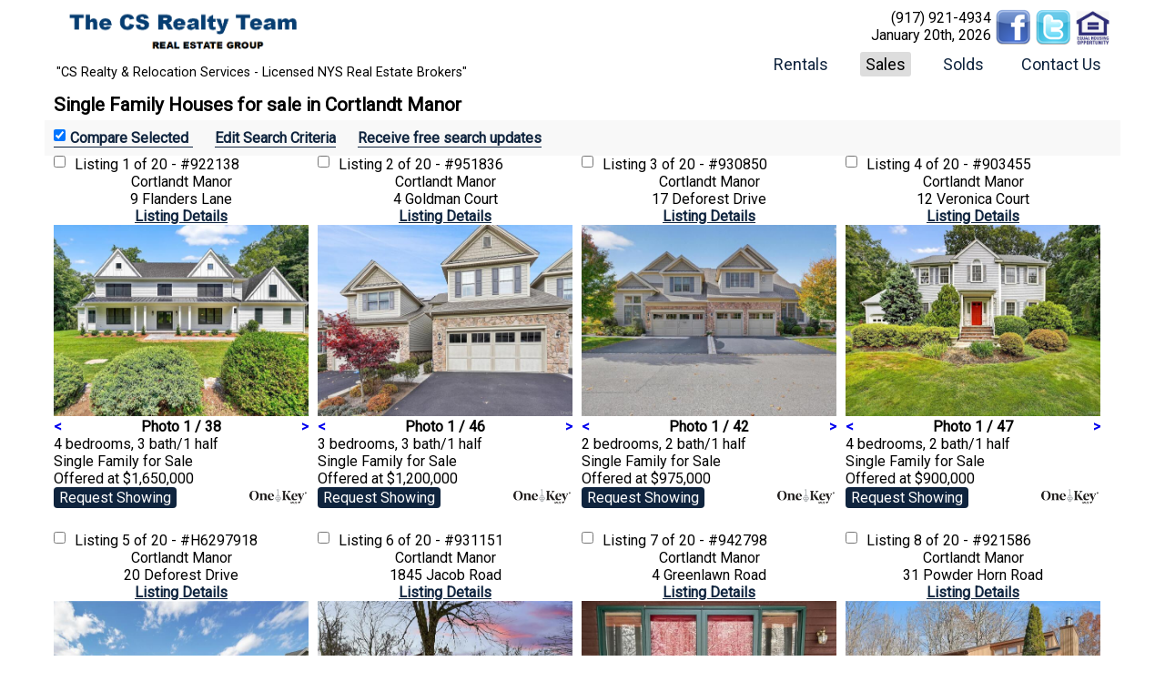

--- FILE ---
content_type: text/html; charset=UTF-8
request_url: http://www.csrealty.com/sales/Single+Family+Houses_RES/Cortlandt+Manor/2500000
body_size: 8148
content:
<!DOCTYPE html>
<html lang="en-US">
<head>
	<title>Single Family Houses for sale in Cortlandt Manor</title>
	<meta charset="utf-8" />
	<meta name="description" content="Single Family Houses for sale in Cortlandt Manor" />
	<meta name="viewport" content="width=device-width,initial-scale=1">
	<meta name="google-site-verification" content="tBveHMEHyLX4Mxt6fBpoix7ZZJCeIP3r5fgI2HzintQ" />
	<script type="text/javascript" language="javascript1.6">
		function fixHeight()
		{
			var pageH = (document.documentElement) ? document.documentElement.clientHeight : document.body.clientHeight;
			document.getElementById('page_main').style.minHeight = (pageH - document.getElementById('page_header').offsetHeight - document.getElementById('page_footer').offsetHeight - 15)+'px';
		}
		function httpRequest(url, handler)
		{
			if(window.XMLHttpRequest || window.ActiveXObject)
			{
				var request = (window.XMLHttpRequest) ? new XMLHttpRequest() : new ActiveXObject("Microsoft.XMLHTTP");
				request.onreadystatechange = onStateChange;
				request.open('GET', url, true);
				request.send('');
			}
			else console.log('XML request not supported');

			function onStateChange()
			{
				if(request.readyState == 4) // 4 means done loading
				{
					if(request.status == 200)
						handler(request.responseText);
					else throw 'Load Failed: '+url+', status: '+request.status+": "+request.statusText;
					//else console.log('Load Failed: '+url+', status: '+request.status+": "+request.statusText);
				}
			}
		}
	</script>
<!--[if lt IE 9]>
	<script src="/js/html5shiv.js"></script>
	<![endif]-->
	<script type="text/javascript" language="javascript1.6" src="/js/element.js?t=29"></script>
	<script type="text/javascript" language="javascript1.6" src="/js/input.js?t=29"></script>
	<script type="text/javascript" language="javascript1.6" src="/js/index.js?t=29"></script>
	<script type="text/javascript" language="javascript1.6" src="/js/smart-app-banner.js"></script>
	<script type="text/javascript" language="javascript1.6" src="/js/vanilla_date_picker.js"></script>
	<link rel="stylesheet" type="text/css" href="/css/input.css?t=29" />
	<link rel="stylesheet" type="text/css" href="/css/index.css?t=29" />
	<link rel="stylesheet" type="text/css" href="/css/mobile.css?t=29">
	<link rel="stylesheet" type="text/css" href="/css/smart-app-banner.css" />
	<link rel="stylesheet" type="text/css" href="/css/vanilla_date_picker.css" />
<!--[if lt IE 9]>
	<style type="text/css">
		div.checkMultipleDiv div { width:180px; display:inline-block; }
		div.select select { background:none; }
	</style>
	<![endif]-->
	<link href="https://fonts.googleapis.com/css?family=Roboto" rel="stylesheet">

	<script>(function(i,s,o,g,r,a,m){i['GoogleAnalyticsObject']=r;i[r]=i[r]||function(){(i[r].q=i[r].q||[]).push(arguments)},i[r].l=1*new Date();a=s.createElement(o),m=s.getElementsByTagName(o)[0];a.async=1;a.src=g;m.parentNode.insertBefore(a,m)})(window,document,'script','//www.google-analytics.com/analytics.js','ga');ga('create', 'UA-13082397-2', 'auto');ga('send', 'pageview');</script>
	<script type="application/ld+json">
	{
		"@context": "http://schema.org",
		"@type": "Organization",
		"address":"216 Tree Top Crescent Rye Brook, NY 10573",
		"email":"info@csrealty.com",
		"logo": "https://www.csrealty.com/photos/header/weblogo_csrrs10112017.png",
		"name":"CS Realty & Relocation Services",
		"url": "https://www.csrealty.com",
		"telephone":"+1-914-835-6600",
		"sameAs": [
			"https://www.facebook.com/csrealtyrelo/",
			"https://twitter.com/craig_scher"
		],
		"contactPoint": [{
			"@type": "ContactPoint",
			"telephone": "+1-914-835-6600",
			"contactType": "customer service"
		}]
	}
	</script>
</head>
<body onload="onLoad(); keepAlive();" onresize="fixHeight();">
	<header id="page_header">
		<div id="headerLeft_div">
			<h1>
				<a href="/"><img src="/img/logo.png?t=29"  alt="CS Realty Relocation Services" /></a>
			</h1>
			<div>"CS Realty & Relocation Services - Licensed NYS Real Estate Brokers"</div>
		</div>
		<div id="headerRight_div">
			<div>
				<span>
					<div><a href="tel:+19179214934">(917) 921-4934</a></div>
					<div><time>January 20th, 2026</time></div>
				</span>
				<span class="linked"><a href="https://www.facebook.com/csrealtyrelo/" target="_blank"><img title="Equal opportunity in housing" src="/img/facebook_icon.png" alt="facebook icon" /></a>
<a href="http://www.twitter.com/craig_scher" target="_blank"><img src="/img/twitter_icon.png" alt="twitter icon" /></a>
<a id="equal_a" title="Equal Housing Opportunity" href="https://www.dos.ny.gov/licensing/docs/FairHousingNotice_new.pdf" target="_blank"><img src="/img/equal.png" alt="equal opportunity icon" /></a></span>
			</div>


			<nav id="site_nav">
				<ul>
					<li><a href="/rentals">Rentals</a></li>
					<li class="active" ><a href="/sales">Sales</a></li>
					<li><a href="/solds">Solds</a></li>
					<li><a href="/contact" onclick="window.open(this.href+'&popup=1', '', 'status=0,toolbar=0,location=0,menubar=0,directories=0,height=450,width=600'); return false;">Contact Us</a></li>
				</ul>
			</nav>
		</div>


	</header>

	<main id="page_main" class="sales">
		<article id="results_article"><h2>Single Family Houses for sale in Cortlandt Manor</h2><form method="get" action="/"><div class="resultOptions"><span><input type="checkbox" checked="checked" /><input class="submit" type="submit" name="propertyCompare" value="Compare Selected" /></span> <a href="/?county=W&type[]=RES&city[]=Cortlandt+Manor&price[max]=2500000&acres[min]=0&page=sales" class="editSearch">Edit Search Criteria</a> <a href="javascript:;" onclick="$('subscribeName').focus()">Receive free search updates</a></div><div class="property"><h5><input type="checkbox" name="ids[]" value="922138" /><span>Listing </span><a href="/property/922138">1 of 20 - #922138</a></h5><div class="city">Cortlandt Manor</div><div class="address">9 Flanders Lane</div><div class="info"><a class="info" href="/property/922138">Listing Details</a></div><div class="photo"><a href="/property/922138" class="link" style="background-image:url('/mls/922/138/1.jpeg');"><img alt="Property photo # 1" src="/mls/922/138/1.jpeg" onload="photo(this, ['/mls/922/138/1.jpeg','/mls/922/138/2.jpeg','/mls/922/138/3.jpeg','/mls/922/138/4.jpeg','/mls/922/138/5.jpeg','/mls/922/138/6.jpeg','/mls/922/138/7.jpeg','/mls/922/138/8.jpeg','/mls/922/138/9.jpeg','/mls/922/138/10.jpeg','/mls/922/138/11.jpeg','/mls/922/138/12.jpeg','/mls/922/138/13.jpeg','/mls/922/138/14.jpeg','/mls/922/138/15.jpeg','/mls/922/138/16.jpeg','/mls/922/138/17.jpeg','/mls/922/138/18.jpeg','/mls/922/138/19.jpeg','/mls/922/138/20.jpeg','/mls/922/138/21.jpeg','/mls/922/138/22.jpeg','/mls/922/138/23.jpeg','/mls/922/138/24.jpeg','/mls/922/138/25.jpeg','/mls/922/138/26.jpeg','/mls/922/138/27.jpeg','/mls/922/138/28.jpeg','/mls/922/138/29.jpeg','/mls/922/138/30.jpeg','/mls/922/138/31.jpeg','/mls/922/138/32.jpeg','/mls/922/138/33.jpeg','/mls/922/138/34.jpeg','/mls/922/138/35.jpeg','/mls/922/138/36.jpeg','/mls/922/138/37.jpeg','/mls/922/138/38.jpeg'], false);" /></a><div><span>Photo 1 / 38</span></div></div><div class="details">4 bedrooms, 3 bath/1 half</div><div class="type">Single Family <strong>for Sale</strong></div><div class="price">Offered at $1,650,000</div><img class="logo" src="/img/logo_onekey.png" alt="HGMLS" /><div class="showing"><a href="/property/922138#showing" class="showing">Request Showing</a></div></div><div class="property"><h5><input type="checkbox" name="ids[]" value="951836" /><span>Listing </span><a href="/property/951836">2 of 20 - #951836</a></h5><div class="city">Cortlandt Manor</div><div class="address">4 Goldman Court</div><div class="info"><a class="info" href="/property/951836">Listing Details</a></div><div class="photo"><a href="/property/951836" class="link" style="background-image:url('/mls/951/836/1.jpeg');"><img alt="Property photo # 1" src="/mls/951/836/1.jpeg" onload="photo(this, ['/mls/951/836/1.jpeg','/mls/951/836/2.jpeg','/mls/951/836/3.jpeg','/mls/951/836/4.jpeg','/mls/951/836/5.jpeg','/mls/951/836/6.jpeg','/mls/951/836/7.jpeg','/mls/951/836/8.jpeg','/mls/951/836/9.jpeg','/mls/951/836/10.jpeg','/mls/951/836/11.jpeg','/mls/951/836/12.jpeg','/mls/951/836/13.jpeg','/mls/951/836/14.jpeg','/mls/951/836/15.jpeg','/mls/951/836/16.jpeg','/mls/951/836/17.jpeg','/mls/951/836/18.jpeg','/mls/951/836/19.jpeg','/mls/951/836/20.jpeg','/mls/951/836/21.jpeg','/mls/951/836/22.jpeg','/mls/951/836/23.jpeg','/mls/951/836/24.jpeg','/mls/951/836/25.jpeg','/mls/951/836/26.jpeg','/mls/951/836/27.jpeg','/mls/951/836/28.jpeg','/mls/951/836/29.jpeg','/mls/951/836/30.jpeg','/mls/951/836/31.jpeg','/mls/951/836/32.jpeg','/mls/951/836/33.jpeg','/mls/951/836/34.jpeg','/mls/951/836/35.jpeg','/mls/951/836/36.jpeg','/mls/951/836/37.jpeg','/mls/951/836/38.jpeg','/mls/951/836/39.jpeg','/mls/951/836/40.jpeg','/mls/951/836/41.jpeg','/mls/951/836/42.jpeg','/mls/951/836/43.jpeg','/mls/951/836/44.jpeg','/mls/951/836/45.jpeg','/mls/951/836/46.jpeg'], false);" /></a><div><span>Photo 1 / 46</span></div></div><div class="details">3 bedrooms, 3 bath/1 half</div><div class="type">Single Family <strong>for Sale</strong></div><div class="price">Offered at $1,200,000</div><img class="logo" src="/img/logo_onekey.png" alt="HGMLS" /><div class="showing"><a href="/property/951836#showing" class="showing">Request Showing</a></div></div><div class="property"><h5><input type="checkbox" name="ids[]" value="930850" /><span>Listing </span><a href="/property/930850">3 of 20 - #930850</a></h5><div class="city">Cortlandt Manor</div><div class="address">17 Deforest Drive</div><div class="info"><a class="info" href="/property/930850">Listing Details</a></div><div class="photo"><a href="/property/930850" class="link" style="background-image:url('/mls/930/850/1.jpeg');"><img alt="Property photo # 1" src="/mls/930/850/1.jpeg" onload="photo(this, ['/mls/930/850/1.jpeg','/mls/930/850/2.jpeg','/mls/930/850/3.jpeg','/mls/930/850/4.jpeg','/mls/930/850/5.jpeg','/mls/930/850/6.jpeg','/mls/930/850/7.jpeg','/mls/930/850/8.jpeg','/mls/930/850/9.jpeg','/mls/930/850/10.jpeg','/mls/930/850/11.jpeg','/mls/930/850/12.jpeg','/mls/930/850/13.jpeg','/mls/930/850/14.jpeg','/mls/930/850/15.jpeg','/mls/930/850/16.jpeg','/mls/930/850/17.jpeg','/mls/930/850/18.jpeg','/mls/930/850/19.jpeg','/mls/930/850/20.jpeg','/mls/930/850/21.jpeg','/mls/930/850/22.jpeg','/mls/930/850/23.jpeg','/mls/930/850/24.jpeg','/mls/930/850/25.jpeg','/mls/930/850/26.jpeg','/mls/930/850/27.jpeg','/mls/930/850/28.jpeg','/mls/930/850/29.jpeg','/mls/930/850/30.jpeg','/mls/930/850/31.jpeg','/mls/930/850/32.jpeg','/mls/930/850/33.jpeg','/mls/930/850/34.jpeg','/mls/930/850/35.jpeg','/mls/930/850/36.jpeg','/mls/930/850/37.jpeg','/mls/930/850/38.jpeg','/mls/930/850/39.jpeg','/mls/930/850/40.jpeg','/mls/930/850/41.jpeg','/mls/930/850/42.jpeg'], false);" /></a><div><span>Photo 1 / 42</span></div></div><div class="details">2 bedrooms, 2 bath/1 half</div><div class="type">Single Family <strong>for Sale</strong></div><div class="price">Offered at $975,000</div><img class="logo" src="/img/logo_onekey.png" alt="HGMLS" /><div class="showing"><a href="/property/930850#showing" class="showing">Request Showing</a></div></div><div class="property"><h5><input type="checkbox" name="ids[]" value="903455" /><span>Listing </span><a href="/property/903455">4 of 20 - #903455</a></h5><div class="city">Cortlandt Manor</div><div class="address">12 Veronica Court</div><div class="info"><a class="info" href="/property/903455">Listing Details</a></div><div class="photo"><a href="/property/903455" class="link" style="background-image:url('/mls/903/455/1.jpeg');"><img alt="Property photo # 1" src="/mls/903/455/1.jpeg" onload="photo(this, ['/mls/903/455/1.jpeg','/mls/903/455/2.jpeg','/mls/903/455/3.jpeg','/mls/903/455/4.jpeg','/mls/903/455/5.jpeg','/mls/903/455/6.jpeg','/mls/903/455/7.jpeg','/mls/903/455/8.jpeg','/mls/903/455/9.jpeg','/mls/903/455/10.jpeg','/mls/903/455/11.jpeg','/mls/903/455/12.jpeg','/mls/903/455/13.jpeg','/mls/903/455/14.jpeg','/mls/903/455/15.jpeg','/mls/903/455/16.jpeg','/mls/903/455/17.jpeg','/mls/903/455/18.jpeg','/mls/903/455/19.jpeg','/mls/903/455/20.jpeg','/mls/903/455/21.jpeg','/mls/903/455/22.jpeg','/mls/903/455/23.jpeg','/mls/903/455/24.jpeg','/mls/903/455/25.jpeg','/mls/903/455/26.jpeg','/mls/903/455/27.jpeg','/mls/903/455/28.jpeg','/mls/903/455/29.jpeg','/mls/903/455/30.jpeg','/mls/903/455/31.jpeg','/mls/903/455/32.jpeg','/mls/903/455/33.jpeg','/mls/903/455/34.jpeg','/mls/903/455/35.jpeg','/mls/903/455/36.jpeg','/mls/903/455/37.jpeg','/mls/903/455/38.jpeg','/mls/903/455/39.jpeg','/mls/903/455/40.jpeg','/mls/903/455/41.jpeg','/mls/903/455/42.jpeg','/mls/903/455/43.jpeg','/mls/903/455/44.jpeg','/mls/903/455/45.jpeg','/mls/903/455/46.jpeg','/mls/903/455/47.jpeg'], false);" /></a><div><span>Photo 1 / 47</span></div></div><div class="details">4 bedrooms, 2 bath/1 half</div><div class="type">Single Family <strong>for Sale</strong></div><div class="price">Offered at $900,000</div><img class="logo" src="/img/logo_onekey.png" alt="HGMLS" /><div class="showing"><a href="/property/903455#showing" class="showing">Request Showing</a></div></div><div class="property"><h5><input type="checkbox" name="ids[]" value="H6297918" /><span>Listing </span><a href="/property/H6297918">5 of 20 - #H6297918</a></h5><div class="city">Cortlandt Manor</div><div class="address">20 Deforest Drive</div><div class="info"><a class="info" href="/property/H6297918">Listing Details</a></div><div class="photo"><a href="/property/H6297918" class="link" style="background-image:url('/mls/H62/97918/1.jpeg');"><img alt="Property photo # 1" src="/mls/H62/97918/1.jpeg" onload="photo(this, ['/mls/H62/97918/1.jpeg','/mls/H62/97918/2.jpeg','/mls/H62/97918/3.jpeg','/mls/H62/97918/4.jpeg','/mls/H62/97918/5.jpeg','/mls/H62/97918/6.jpeg','/mls/H62/97918/7.jpeg','/mls/H62/97918/8.jpeg','/mls/H62/97918/9.jpeg','/mls/H62/97918/10.jpeg','/mls/H62/97918/11.jpeg','/mls/H62/97918/12.jpeg','/mls/H62/97918/13.jpeg','/mls/H62/97918/14.jpeg','/mls/H62/97918/15.jpeg','/mls/H62/97918/16.jpeg','/mls/H62/97918/17.jpeg','/mls/H62/97918/18.jpeg','/mls/H62/97918/19.jpeg','/mls/H62/97918/20.jpeg','/mls/H62/97918/21.jpeg','/mls/H62/97918/22.jpeg','/mls/H62/97918/23.jpeg','/mls/H62/97918/24.jpeg','/mls/H62/97918/25.jpeg','/mls/H62/97918/26.jpeg','/mls/H62/97918/27.jpeg','/mls/H62/97918/28.jpeg','/mls/H62/97918/29.jpeg','/mls/H62/97918/30.jpeg','/mls/H62/97918/31.jpeg','/mls/H62/97918/32.jpeg','/mls/H62/97918/33.jpeg','/mls/H62/97918/34.jpeg','/mls/H62/97918/35.jpeg','/mls/H62/97918/36.jpeg','/mls/H62/97918/37.jpeg'], false);" /></a><div><span>Photo 1 / 37</span></div></div><div class="details">3 bedrooms, 3 bath/1 half</div><div class="type">Single Family <strong>for Sale</strong></div><div class="price">Offered at $895,000</div><img class="logo" src="/img/logo_onekey.png" alt="HGMLS" /><div class="showing"><a href="/property/H6297918#showing" class="showing">Request Showing</a></div></div><div class="property"><h5><input type="checkbox" name="ids[]" value="931151" /><span>Listing </span><a href="/property/931151">6 of 20 - #931151</a></h5><div class="city">Cortlandt Manor</div><div class="address">1845 Jacob Road</div><div class="info"><a class="info" href="/property/931151">Listing Details</a></div><div class="photo"><a href="/property/931151" class="link" style="background-image:url('/mls/931/151/1.jpeg');"><img alt="Property photo # 1" src="/mls/931/151/1.jpeg" onload="photo(this, ['/mls/931/151/1.jpeg','/mls/931/151/2.jpeg','/mls/931/151/3.jpeg','/mls/931/151/4.jpeg','/mls/931/151/5.jpeg','/mls/931/151/6.jpeg','/mls/931/151/7.jpeg','/mls/931/151/8.jpeg','/mls/931/151/9.jpeg','/mls/931/151/10.jpeg','/mls/931/151/11.jpeg','/mls/931/151/12.jpeg','/mls/931/151/13.jpeg','/mls/931/151/14.jpeg','/mls/931/151/15.jpeg','/mls/931/151/16.jpeg','/mls/931/151/17.jpeg','/mls/931/151/18.jpeg','/mls/931/151/19.jpeg','/mls/931/151/20.jpeg','/mls/931/151/21.jpeg','/mls/931/151/22.jpeg','/mls/931/151/23.jpeg','/mls/931/151/24.jpeg','/mls/931/151/25.jpeg','/mls/931/151/26.jpeg','/mls/931/151/27.jpeg','/mls/931/151/28.jpeg','/mls/931/151/29.jpeg','/mls/931/151/30.jpeg','/mls/931/151/31.jpeg','/mls/931/151/32.jpeg','/mls/931/151/33.jpeg','/mls/931/151/34.jpeg','/mls/931/151/35.jpeg','/mls/931/151/36.jpeg','/mls/931/151/37.jpeg','/mls/931/151/38.jpeg'], false);" /></a><div><span>Photo 1 / 38</span></div></div><div class="details">3 bedrooms, 3 bath</div><div class="type">Single Family <strong>for Sale</strong></div><div class="price">Offered at $879,000</div><img class="logo" src="/img/logo_onekey.png" alt="HGMLS" /><div class="showing"><a href="/property/931151#showing" class="showing">Request Showing</a></div></div><div class="property"><h5><input type="checkbox" name="ids[]" value="942798" /><span>Listing </span><a href="/property/942798">7 of 20 - #942798</a></h5><div class="city">Cortlandt Manor</div><div class="address">4 Greenlawn Road</div><div class="info"><a class="info" href="/property/942798">Listing Details</a></div><div class="photo"><a href="/property/942798" class="link" style="background-image:url('/mls/942/798/1.jpeg');"><img alt="Property photo # 1" src="/mls/942/798/1.jpeg" onload="photo(this, ['/mls/942/798/1.jpeg','/mls/942/798/2.jpeg','/mls/942/798/3.jpeg','/mls/942/798/4.jpeg','/mls/942/798/5.jpeg','/mls/942/798/6.jpeg','/mls/942/798/7.jpeg','/mls/942/798/8.jpeg','/mls/942/798/9.jpeg','/mls/942/798/10.jpeg','/mls/942/798/11.jpeg','/mls/942/798/12.jpeg','/mls/942/798/13.jpeg','/mls/942/798/14.jpeg','/mls/942/798/15.jpeg','/mls/942/798/16.jpeg','/mls/942/798/17.jpeg','/mls/942/798/18.jpeg','/mls/942/798/19.jpeg','/mls/942/798/20.jpeg','/mls/942/798/21.jpeg','/mls/942/798/22.jpeg','/mls/942/798/23.jpeg','/mls/942/798/24.jpeg'], false);" /></a><div><span>Photo 1 / 24</span></div></div><div class="details">4 bedrooms, 2 bath/1 half</div><div class="type">Single Family <strong>for Sale</strong></div><div class="price">Offered at $865,000</div><img class="logo" src="/img/logo_onekey.png" alt="HGMLS" /><div class="showing"><a href="/property/942798#showing" class="showing">Request Showing</a></div></div><div class="property"><h5><input type="checkbox" name="ids[]" value="921586" /><span>Listing </span><a href="/property/921586">8 of 20 - #921586</a></h5><div class="city">Cortlandt Manor</div><div class="address">31 Powder Horn Road</div><div class="info"><a class="info" href="/property/921586">Listing Details</a></div><div class="photo"><a href="/property/921586" class="link" style="background-image:url('/mls/921/586/1.jpeg');"><img alt="Property photo # 1" src="/mls/921/586/1.jpeg" onload="photo(this, ['/mls/921/586/1.jpeg','/mls/921/586/2.jpeg','/mls/921/586/3.jpeg','/mls/921/586/4.jpeg','/mls/921/586/5.jpeg','/mls/921/586/6.jpeg','/mls/921/586/7.jpeg','/mls/921/586/8.jpeg','/mls/921/586/9.jpeg','/mls/921/586/10.jpeg','/mls/921/586/11.jpeg','/mls/921/586/12.jpeg','/mls/921/586/13.jpeg','/mls/921/586/14.jpeg','/mls/921/586/15.jpeg','/mls/921/586/16.jpeg','/mls/921/586/17.jpeg','/mls/921/586/18.jpeg','/mls/921/586/19.jpeg','/mls/921/586/20.jpeg','/mls/921/586/21.jpeg','/mls/921/586/22.jpeg','/mls/921/586/23.jpeg','/mls/921/586/24.jpeg','/mls/921/586/25.jpeg','/mls/921/586/26.jpeg','/mls/921/586/27.jpeg','/mls/921/586/28.jpeg','/mls/921/586/29.jpeg','/mls/921/586/30.jpeg','/mls/921/586/31.jpeg','/mls/921/586/32.jpeg','/mls/921/586/33.jpeg','/mls/921/586/34.jpeg','/mls/921/586/35.jpeg','/mls/921/586/36.jpeg','/mls/921/586/37.jpeg','/mls/921/586/38.jpeg'], false);" /></a><div><span>Photo 1 / 38</span></div></div><div class="details">3 bedrooms, 3 bath</div><div class="type">Single Family <strong>for Sale</strong></div><div class="price">Offered at $849,000</div><img class="logo" src="/img/logo_onekey.png" alt="HGMLS" /><div class="showing"><a href="/property/921586#showing" class="showing">Request Showing</a></div></div><div class="property"><h5><input type="checkbox" name="ids[]" value="950025" /><span>Listing </span><a href="/property/950025">9 of 20 - #950025</a></h5><div class="city">Cortlandt Manor</div><div class="address">2 Perry Street</div><div class="info"><a class="info" href="/property/950025">Listing Details</a></div><div class="photo"><a href="/property/950025" class="link" style="background-image:url('/mls/950/025/1.jpeg');"><img alt="Property photo # 1" src="/mls/950/025/1.jpeg" onload="photo(this, ['/mls/950/025/1.jpeg','/mls/950/025/2.jpeg','/mls/950/025/3.jpeg','/mls/950/025/4.jpeg','/mls/950/025/5.jpeg','/mls/950/025/6.jpeg','/mls/950/025/7.jpeg','/mls/950/025/8.jpeg','/mls/950/025/9.jpeg','/mls/950/025/10.jpeg','/mls/950/025/11.jpeg','/mls/950/025/12.jpeg','/mls/950/025/13.jpeg','/mls/950/025/14.jpeg','/mls/950/025/15.jpeg','/mls/950/025/16.jpeg','/mls/950/025/17.jpeg','/mls/950/025/18.jpeg','/mls/950/025/19.jpeg','/mls/950/025/20.jpeg','/mls/950/025/21.jpeg','/mls/950/025/22.jpeg','/mls/950/025/23.jpeg','/mls/950/025/24.jpeg','/mls/950/025/25.jpeg','/mls/950/025/26.jpeg','/mls/950/025/27.jpeg','/mls/950/025/28.jpeg','/mls/950/025/29.jpeg','/mls/950/025/30.jpeg','/mls/950/025/31.jpeg','/mls/950/025/32.jpeg'], false);" /></a><div><span>Photo 1 / 32</span></div></div><div class="details">3 bedrooms, 2 bath/1 half</div><div class="type">Single Family <strong>for Sale</strong></div><div class="price">Offered at $799,000</div><img class="logo" src="/img/logo_onekey.png" alt="HGMLS" /><div class="showing"><a href="/property/950025#showing" class="showing">Request Showing</a></div></div><div class="property"><h5><input type="checkbox" name="ids[]" value="949892" /><span>Listing </span><a href="/property/949892">10 of 20 - #949892</a></h5><div class="city">Cortlandt Manor</div><div class="address">9 Crescent Hill Drive</div><div class="info"><a class="info" href="/property/949892">Listing Details</a></div><div class="photo"><a href="/property/949892" class="link" style="background-image:url('/mls/949/892/1.jpeg');"><img alt="Property photo # 1" src="/mls/949/892/1.jpeg" onload="photo(this, ['/mls/949/892/1.jpeg','/mls/949/892/2.jpeg','/mls/949/892/3.jpeg','/mls/949/892/4.jpeg','/mls/949/892/5.jpeg','/mls/949/892/6.jpeg','/mls/949/892/7.jpeg','/mls/949/892/8.jpeg','/mls/949/892/9.jpeg','/mls/949/892/10.jpeg','/mls/949/892/11.jpeg','/mls/949/892/12.jpeg','/mls/949/892/13.jpeg','/mls/949/892/14.jpeg','/mls/949/892/15.jpeg','/mls/949/892/16.jpeg','/mls/949/892/17.jpeg','/mls/949/892/18.jpeg','/mls/949/892/19.jpeg','/mls/949/892/20.jpeg','/mls/949/892/21.jpeg','/mls/949/892/22.jpeg','/mls/949/892/23.jpeg','/mls/949/892/24.jpeg','/mls/949/892/25.jpeg','/mls/949/892/26.jpeg','/mls/949/892/27.jpeg','/mls/949/892/28.jpeg','/mls/949/892/29.jpeg','/mls/949/892/30.jpeg','/mls/949/892/31.jpeg','/mls/949/892/32.jpeg','/mls/949/892/33.jpeg','/mls/949/892/34.jpeg','/mls/949/892/35.jpeg','/mls/949/892/36.jpeg','/mls/949/892/37.jpeg','/mls/949/892/38.jpeg','/mls/949/892/39.jpeg','/mls/949/892/40.jpeg','/mls/949/892/41.jpeg','/mls/949/892/42.jpeg','/mls/949/892/43.jpeg','/mls/949/892/44.jpeg','/mls/949/892/45.jpeg','/mls/949/892/46.jpeg','/mls/949/892/47.jpeg','/mls/949/892/48.jpeg','/mls/949/892/49.jpeg','/mls/949/892/50.jpeg'], false);" /></a><div><span>Photo 1 / 50</span></div></div><div class="details">3 bedrooms, 2 bath</div><div class="type">Single Family <strong>for Sale</strong></div><div class="price">Offered at $749,900</div><img class="logo" src="/img/logo_onekey.png" alt="HGMLS" /><div class="showing"><a href="/property/949892#showing" class="showing">Request Showing</a></div></div><div class="property"><h5><input type="checkbox" name="ids[]" value="883318" /><span>Listing </span><a href="/property/883318">11 of 20 - #883318</a></h5><div class="city">Cortlandt Manor</div><div class="address">9 William Puckey Drive</div><div class="info"><a class="info" href="/property/883318">Listing Details</a></div><div class="photo"><a href="/property/883318" class="link" style="background-image:url('/mls/883/318/1.jpeg');"><img alt="Property photo # 1" src="/mls/883/318/1.jpeg" onload="photo(this, ['/mls/883/318/1.jpeg','/mls/883/318/2.jpeg','/mls/883/318/3.jpeg','/mls/883/318/4.jpeg','/mls/883/318/5.jpeg','/mls/883/318/6.jpeg','/mls/883/318/7.jpeg','/mls/883/318/8.jpeg','/mls/883/318/9.jpeg','/mls/883/318/10.jpeg','/mls/883/318/11.jpeg','/mls/883/318/12.jpeg','/mls/883/318/13.jpeg','/mls/883/318/14.jpeg','/mls/883/318/15.jpeg'], false);" /></a><div><span>Photo 1 / 15</span></div></div><div class="details">3 bedrooms, 2 bath</div><div class="type">Single Family <strong>for Lease</strong></div><div class="price">Offered at $735,000</div><img class="logo" src="/img/logo_onekey.png" alt="HGMLS" /><div class="showing"><a href="/property/883318#showing" class="showing">Request Showing</a></div></div><div class="property"><h5><input type="checkbox" name="ids[]" value="943993" /><span>Listing </span><a href="/property/943993">12 of 20 - #943993</a></h5><div class="city">Cortlandt Manor</div><div class="address">6 Highland Drive</div><div class="info"><a class="info" href="/property/943993">Listing Details</a></div><div class="photo"><a href="/property/943993" class="link" style="background-image:url('/mls/943/993/1.jpeg');"><img alt="Property photo # 1" src="/mls/943/993/1.jpeg" onload="photo(this, ['/mls/943/993/1.jpeg','/mls/943/993/2.jpeg','/mls/943/993/3.jpeg','/mls/943/993/4.jpeg','/mls/943/993/5.jpeg','/mls/943/993/6.jpeg','/mls/943/993/7.jpeg','/mls/943/993/8.jpeg','/mls/943/993/9.jpeg','/mls/943/993/10.jpeg','/mls/943/993/11.jpeg','/mls/943/993/12.jpeg','/mls/943/993/13.jpeg','/mls/943/993/14.jpeg','/mls/943/993/15.jpeg','/mls/943/993/16.jpeg','/mls/943/993/17.jpeg','/mls/943/993/18.jpeg','/mls/943/993/19.jpeg','/mls/943/993/20.jpeg','/mls/943/993/21.jpeg','/mls/943/993/22.jpeg','/mls/943/993/23.jpeg','/mls/943/993/24.jpeg','/mls/943/993/25.jpeg','/mls/943/993/26.jpeg','/mls/943/993/27.jpeg','/mls/943/993/28.jpeg','/mls/943/993/29.jpeg','/mls/943/993/30.jpeg','/mls/943/993/31.jpeg','/mls/943/993/32.jpeg','/mls/943/993/33.jpeg','/mls/943/993/34.jpeg','/mls/943/993/35.jpeg','/mls/943/993/36.jpeg','/mls/943/993/37.jpeg','/mls/943/993/38.jpeg'], false);" /></a><div><span>Photo 1 / 38</span></div></div><div class="details">3 bedrooms, 1 bath</div><div class="type">Single Family <strong>for Sale</strong></div><div class="price">Offered at $625,000</div><img class="logo" src="/img/logo_onekey.png" alt="HGMLS" /><div class="showing"><a href="/property/943993#showing" class="showing">Request Showing</a></div></div><div class="property"><h5><input type="checkbox" name="ids[]" value="887366" /><span>Listing </span><a href="/property/887366">13 of 20 - #887366</a></h5><div class="city">Cortlandt Manor</div><div class="address">66 Putnam Road</div><div class="info"><a class="info" href="/property/887366">Listing Details</a></div><div class="photo"><a href="/property/887366" class="link" style="background-image:url('/mls/887/366/1.jpeg');"><img alt="Property photo # 1" src="/mls/887/366/1.jpeg" onload="photo(this, ['/mls/887/366/1.jpeg','/mls/887/366/2.jpeg','/mls/887/366/3.jpeg','/mls/887/366/4.jpeg','/mls/887/366/5.jpeg','/mls/887/366/6.jpeg','/mls/887/366/7.jpeg','/mls/887/366/8.jpeg','/mls/887/366/9.jpeg','/mls/887/366/10.jpeg','/mls/887/366/11.jpeg','/mls/887/366/12.jpeg','/mls/887/366/13.jpeg','/mls/887/366/14.jpeg','/mls/887/366/15.jpeg','/mls/887/366/16.jpeg','/mls/887/366/17.jpeg','/mls/887/366/18.jpeg','/mls/887/366/19.jpeg','/mls/887/366/20.jpeg','/mls/887/366/21.jpeg','/mls/887/366/22.jpeg','/mls/887/366/23.jpeg','/mls/887/366/24.jpeg','/mls/887/366/25.jpeg','/mls/887/366/26.jpeg','/mls/887/366/27.jpeg','/mls/887/366/28.jpeg','/mls/887/366/29.jpeg','/mls/887/366/30.jpeg','/mls/887/366/31.jpeg','/mls/887/366/32.jpeg','/mls/887/366/33.jpeg','/mls/887/366/34.jpeg','/mls/887/366/35.jpeg','/mls/887/366/36.jpeg','/mls/887/366/37.jpeg'], false);" /></a><div><span>Photo 1 / 37</span></div></div><div class="details">3 bedrooms, 2 bath</div><div class="type">Single Family <strong>for Sale</strong></div><div class="price">Offered at $595,000</div><img class="logo" src="/img/logo_onekey.png" alt="HGMLS" /><div class="showing"><a href="/property/887366#showing" class="showing">Request Showing</a></div></div><div class="property"><h5><input type="checkbox" name="ids[]" value="899488" /><span>Listing </span><a href="/property/899488">14 of 20 - #899488</a></h5><div class="city">Cortlandt Manor</div><div class="address">63 Waterbury Parkway</div><div class="info"><a class="info" href="/property/899488">Listing Details</a></div><div class="photo"><a href="/property/899488" class="link" style="background-image:url('/mls/899/488/1.jpeg');"><img alt="Property photo # 1" src="/mls/899/488/1.jpeg" onload="photo(this, ['/mls/899/488/1.jpeg','/mls/899/488/2.jpeg','/mls/899/488/3.jpeg','/mls/899/488/4.jpeg','/mls/899/488/5.jpeg','/mls/899/488/6.jpeg','/mls/899/488/7.jpeg','/mls/899/488/8.jpeg','/mls/899/488/9.jpeg','/mls/899/488/10.jpeg','/mls/899/488/11.jpeg','/mls/899/488/12.jpeg','/mls/899/488/13.jpeg','/mls/899/488/14.jpeg','/mls/899/488/15.jpeg','/mls/899/488/16.jpeg','/mls/899/488/17.jpeg','/mls/899/488/18.jpeg','/mls/899/488/19.jpeg','/mls/899/488/20.jpeg','/mls/899/488/21.jpeg','/mls/899/488/22.jpeg'], false);" /></a><div><span>Photo 1 / 22</span></div></div><div class="details">3 bedrooms, 1 bath</div><div class="type">Single Family <strong>for Sale</strong></div><div class="price">Offered at $589,999</div><img class="logo" src="/img/logo_onekey.png" alt="HGMLS" /><div class="showing"><a href="/property/899488#showing" class="showing">Request Showing</a></div></div><div class="property"><h5><input type="checkbox" name="ids[]" value="931069" /><span>Listing </span><a href="/property/931069">15 of 20 - #931069</a></h5><div class="city">Cortlandt Manor</div><div class="address">33 Hollowbrook Court N</div><div class="info"><a class="info" href="/property/931069">Listing Details</a></div><div class="photo"><a href="/property/931069" class="link" style="background-image:url('/mls/931/069/1.jpeg');"><img alt="Property photo # 1" src="/mls/931/069/1.jpeg" onload="photo(this, ['/mls/931/069/1.jpeg','/mls/931/069/2.jpeg','/mls/931/069/3.jpeg','/mls/931/069/4.jpeg','/mls/931/069/5.jpeg','/mls/931/069/6.jpeg','/mls/931/069/7.jpeg','/mls/931/069/8.jpeg','/mls/931/069/9.jpeg','/mls/931/069/10.jpeg','/mls/931/069/11.jpeg','/mls/931/069/12.jpeg','/mls/931/069/13.jpeg','/mls/931/069/14.jpeg','/mls/931/069/15.jpeg','/mls/931/069/16.jpeg','/mls/931/069/17.jpeg','/mls/931/069/18.jpeg','/mls/931/069/19.jpeg','/mls/931/069/20.jpeg','/mls/931/069/21.jpeg','/mls/931/069/22.jpeg','/mls/931/069/23.jpeg','/mls/931/069/24.jpeg','/mls/931/069/25.jpeg','/mls/931/069/26.jpeg','/mls/931/069/27.jpeg','/mls/931/069/28.jpeg','/mls/931/069/29.jpeg','/mls/931/069/30.jpeg','/mls/931/069/31.jpeg','/mls/931/069/32.jpeg','/mls/931/069/33.jpeg','/mls/931/069/34.jpeg','/mls/931/069/35.jpeg'], false);" /></a><div><span>Photo 1 / 35</span></div></div><div class="details">3 bedrooms, 3 bath</div><div class="type">Single Family <strong>for Sale</strong></div><div class="price">Offered at $575,000</div><img class="logo" src="/img/logo_onekey.png" alt="HGMLS" /><div class="showing"><a href="/property/931069#showing" class="showing">Request Showing</a></div></div><div class="property"><h5><input type="checkbox" name="ids[]" value="950360" /><span>Listing </span><a href="/property/950360">16 of 20 - #950360</a></h5><div class="city">Cortlandt Manor</div><div class="address">55 Red Mill Road</div><div class="info"><a class="info" href="/property/950360">Listing Details</a></div><div class="photo"><a href="/property/950360" class="link" style="background-image:url('/mls/950/360/1.jpeg');"><img alt="Property photo # 1" src="/mls/950/360/1.jpeg" onload="photo(this, ['/mls/950/360/1.jpeg','/mls/950/360/2.jpeg','/mls/950/360/3.jpeg','/mls/950/360/4.jpeg','/mls/950/360/5.jpeg','/mls/950/360/6.jpeg','/mls/950/360/7.jpeg','/mls/950/360/8.jpeg','/mls/950/360/9.jpeg','/mls/950/360/10.jpeg','/mls/950/360/11.jpeg','/mls/950/360/12.jpeg','/mls/950/360/13.jpeg','/mls/950/360/14.jpeg','/mls/950/360/15.jpeg','/mls/950/360/16.jpeg','/mls/950/360/17.jpeg','/mls/950/360/18.jpeg','/mls/950/360/19.jpeg','/mls/950/360/20.jpeg'], false);" /></a><div><span>Photo 1 / 20</span></div></div><div class="details">3 bedrooms, 1 bath</div><div class="type">Single Family <strong>for Sale</strong></div><div class="price">Offered at $535,000</div><img class="logo" src="/img/logo_onekey.png" alt="HGMLS" /><div class="showing"><a href="/property/950360#showing" class="showing">Request Showing</a></div></div><div class="property"><h5><input type="checkbox" name="ids[]" value="930473" /><span>Listing </span><a href="/property/930473">17 of 20 - #930473</a></h5><div class="city">Cortlandt Manor</div><div class="address">216 Rockledge Avenue</div><div class="info"><a class="info" href="/property/930473">Listing Details</a></div><div class="photo"><a href="/property/930473" class="link" style="background-image:url('/mls/930/473/1.jpeg');"><img alt="Property photo # 1" src="/mls/930/473/1.jpeg" onload="photo(this, ['/mls/930/473/1.jpeg','/mls/930/473/2.jpeg','/mls/930/473/3.jpeg','/mls/930/473/4.jpeg','/mls/930/473/5.jpeg','/mls/930/473/6.jpeg','/mls/930/473/7.jpeg','/mls/930/473/8.jpeg','/mls/930/473/9.jpeg','/mls/930/473/10.jpeg','/mls/930/473/11.jpeg','/mls/930/473/12.jpeg','/mls/930/473/13.jpeg','/mls/930/473/14.jpeg','/mls/930/473/15.jpeg','/mls/930/473/16.jpeg','/mls/930/473/17.jpeg','/mls/930/473/18.jpeg','/mls/930/473/19.jpeg'], false);" /></a><div><span>Photo 1 / 19</span></div></div><div class="details">2 bedrooms, 1 bath</div><div class="type">Single Family <strong>for Sale</strong></div><div class="price">Offered at $475,000</div><img class="logo" src="/img/logo_onekey.png" alt="HGMLS" /><div class="showing"><a href="/property/930473#showing" class="showing">Request Showing</a></div></div><div class="property"><h5><input type="checkbox" name="ids[]" value="918780" /><span>Listing </span><a href="/property/918780">18 of 20 - #918780</a></h5><div class="city">Cortlandt Manor</div><div class="address">116 Croton Park Road</div><div class="info"><a class="info" href="/property/918780">Listing Details</a></div><div class="photo"><a href="/property/918780" class="link" style="background-image:url('/mls/918/780/1.jpeg');"><img alt="Property photo # 1" src="/mls/918/780/1.jpeg" onload="photo(this, ['/mls/918/780/1.jpeg','/mls/918/780/2.jpeg','/mls/918/780/3.jpeg','/mls/918/780/4.jpeg','/mls/918/780/5.jpeg','/mls/918/780/6.jpeg','/mls/918/780/7.jpeg','/mls/918/780/8.jpeg','/mls/918/780/9.jpeg','/mls/918/780/10.jpeg','/mls/918/780/11.jpeg','/mls/918/780/12.jpeg','/mls/918/780/13.jpeg','/mls/918/780/14.jpeg','/mls/918/780/15.jpeg','/mls/918/780/16.jpeg'], false);" /></a><div><span>Photo 1 / 16</span></div></div><div class="details">3 bedrooms, 2 bath</div><div class="type">Single Family <strong>for Sale</strong></div><div class="price">Offered at $450,000</div><img class="logo" src="/img/logo_onekey.png" alt="HGMLS" /><div class="showing"><a href="/property/918780#showing" class="showing">Request Showing</a></div></div><div class="property"><h5><input type="checkbox" name="ids[]" value="908156" /><span>Listing </span><a href="/property/908156">19 of 20 - #908156</a></h5><div class="city">Cortlandt Manor</div><div class="address">2091 Maple Avenue</div><div class="info"><a class="info" href="/property/908156">Listing Details</a></div><div class="photo"><a href="/property/908156" class="link" style="background-image:url('/mls/908/156/1.jpeg');"><img alt="Property photo # 1" src="/mls/908/156/1.jpeg" onload="photo(this, ['/mls/908/156/1.jpeg','/mls/908/156/2.jpeg','/mls/908/156/3.jpeg','/mls/908/156/4.jpeg','/mls/908/156/5.jpeg','/mls/908/156/6.jpeg','/mls/908/156/7.jpeg','/mls/908/156/8.jpeg','/mls/908/156/9.jpeg','/mls/908/156/10.jpeg','/mls/908/156/11.jpeg','/mls/908/156/12.jpeg','/mls/908/156/13.jpeg','/mls/908/156/14.jpeg','/mls/908/156/15.jpeg','/mls/908/156/16.jpeg','/mls/908/156/17.jpeg','/mls/908/156/18.jpeg','/mls/908/156/19.jpeg','/mls/908/156/20.jpeg','/mls/908/156/21.jpeg','/mls/908/156/22.jpeg','/mls/908/156/23.jpeg','/mls/908/156/24.jpeg','/mls/908/156/25.jpeg','/mls/908/156/26.jpeg','/mls/908/156/27.jpeg'], false);" /></a><div><span>Photo 1 / 27</span></div></div><div class="details">2 bedrooms, 1 bath</div><div class="type">Single Family <strong>for Sale</strong></div><div class="price">Offered at $429,000</div><img class="logo" src="/img/logo_onekey.png" alt="HGMLS" /><div class="showing"><a href="/property/908156#showing" class="showing">Request Showing</a></div></div><div class="property"><h5><input type="checkbox" name="ids[]" value="908988" /><span>Listing </span><a href="/property/908988">20 of 20 - #908988</a></h5><div class="city">Cortlandt Manor</div><div class="address">12 Brook Drive</div><div class="info"><a class="info" href="/property/908988">Listing Details</a></div><div class="photo"><a href="/property/908988" class="link" style="background-image:url('/mls/908/988/1.jpeg');"><img alt="Property photo # 1" src="/mls/908/988/1.jpeg" onload="photo(this, ['/mls/908/988/1.jpeg'], false);" /></a><div><span>Photo 1 / 1</span></div></div><div class="details">3 bedrooms, 2 bath</div><div class="type">Single Family <strong>for Sale</strong></div><div class="price">Offered at $289,000</div><img class="logo" src="/img/logo_onekey.png" alt="HGMLS" /><div class="showing"><a href="/property/908988#showing" class="showing">Request Showing</a></div></div><div class="resultOptions"><span><input type="checkbox" checked="checked" /><input class="submit" type="submit" name="propertyCompare" value="Compare Selected" /></span> <a href="/?county=W&type[]=RES&city[]=Cortlandt+Manor&price[max]=2500000&acres[min]=0&page=sales" class="editSearch">Edit Search Criteria</a> <a href="javascript:;" onclick="$('subscribeName').focus()">Receive free search updates</a></div><div class="pages"><strong>Page: </strong><a href="/?page=sales&type[]=RES&city[]=Cortlandt+Manor&price[max]=2500000&saveForm=Run+Search&pageTitle=Single+Family+Houses+for+sale+in+Cortlandt+Manor&pageNum=0" class="current">1</a> </div></form></article><form class="form" action="/index.php?page=sales&type[]=RES&city[]=Cortlandt+Manor&price[max]=2500000&saveForm=Run+Search&pageTitle=Single+Family+Houses+for+sale+in+Cortlandt+Manor" id="subscribe_form" method="post"><h3>Receive Free Search Updates</h3><p>Please fill out this form if you would like to receive updates to your email account for this search</p><input class="primaryKey" type="hidden" name="id" id="id47" /> <input class="text titleInset" type="text" name="name" id="subscribeName" title="Your Name" value="Your Name" onfocus="this.className = this.className.replace(/\s*titleInset/, &#039;&#039;); if(this.title == this.value) this.select();" onblur="if(this.value == &#039;&#039;) this.value = this.title; if(this.title == this.value) this.className += &#039; titleInset&#039;;" /> <input class="email titleInset" type="text" name="email" title="Email Address" value="Email Address" id="id49" onfocus="this.className = this.className.replace(/\s*titleInset/, &#039;&#039;); if(this.title == this.value) this.select();" onblur="if(this.value == &#039;&#039;) this.value = this.title; if(this.title == this.value) this.className += &#039; titleInset&#039;;" /> <input class="text titleInset" type="text" name="phone" title="Phone Number" id="id50" value="Phone Number" onfocus="this.className = this.className.replace(/\s*titleInset/, &#039;&#039;); if(this.title == this.value) this.select();" onblur="if(this.value == &#039;&#039;) this.value = this.title; if(this.title == this.value) this.className += &#039; titleInset&#039;;" /> <select class="selectInteger" name="frequency" title="Update Frequency" id="id51"><option value="1">Daily Updates</option><option value="7" selected="selected">Weekly Updates</option><option value="14">Every 2 weeks</option><option value="30">Monthly Updates</option></select> <select class="select" name="day" title="Receive On" id="id52"><option value="0">Receive on Sunday</option><option value="1">Receive on Monday</option><option value="2" selected="selected">Receive on Tuesday</option><option value="3">Receive on Wednesday</option><option value="4">Receive on Thursday</option><option value="5">Receive on Friday</option><option value="6">Receive on Saturday</option></select>     <input class="check" type="text" name="check" value="check" title="Check" id="id57" /> <input class="submit" type="submit" title="Subscribe" name="saveForm" id="id58" value="Subscribe" /></form><script type="text/javascript" language="javascript1.5">Form('subscribe_form', {"message":"This is a required field","baseName":"","jsFunc":"Form","requiredFlag":"*","fields":{"id":null,"account_id":null,"name":{"message":"Please enter a value","baseName":"name","titleStyle":"INSET","jsFunc":"Text","requiredFlag":"*","parentName":"subscribe_form","strMatch":"MATCH_ALL","id":"subscribeName"},"email":{"message":"Please enter your email address","required":true,"baseName":"email","titleStyle":"INSET","jsFunc":"Email","requiredFlag":"*","parentName":"subscribe_form","strMatch":"MATCH_ALL","id":"id49"},"phone":{"message":"Please enter your phone number","required":"1","baseName":"phone","titleStyle":"INSET","jsFunc":"Text","requiredFlag":"*","parentName":"subscribe_form","strMatch":"MATCH_ALL","id":"id50"},"frequency":{"initValue":7,"message":"Please select an option","baseName":"frequency","jsFunc":"SelectInteger","requiredFlag":"*","parentName":"subscribe_form","value":7,"options":{"1":"Daily Updates","7":"Weekly Updates","14":"Every 2 weeks","30":"Monthly Updates"},"defaultValue":"NULL","findInSet":false,"id":"id51"},"day":{"initValue":"2","message":"Please select an option","baseName":"day","jsFunc":"Select","requiredFlag":"*","parentName":"subscribe_form","value":"2","options":["Receive on Sunday","Receive on Monday","Receive on Tuesday","Receive on Wednesday","Receive on Thursday","Receive on Friday","Receive on Saturday"],"defaultValue":"","findInSet":false,"id":"id52"},"func":null,"value":null,"date_added":null,"date_sent":null,"check":{"initValue":"check","message":"Please enter a value","baseName":"check","jsFunc":"Text","requiredFlag":"*","parentName":"subscribe_form","strMatch":"MATCH_ALL","id":"id57"}},"name":"","title":"Receive Free Search Updates","directions":"Please fill out this form if you would like to receive updates to your email account for this search","review":"The following information has been sent.","value":{"account_id":0,"frequency":7,"day":"2","func":"formProperties","value":"O:8:\"stdClass\":25:{s:4:\"page\";s:5:\"sales\";s:4:\"type\";a:1:{i:0;s:3:\"RES\";}s:4:\"city\";a:1:{i:0;s:15:\"Cortlandt Manor\";}s:5:\"price\";a:2:{s:3:\"min\";N;s:3:\"max\";d:2500000;}s:8:\"saveForm\";s:10:\"Run Search\";s:9:\"pageTitle\";s:48:\"Single Family Houses for sale in Cortlandt Manor\";s:6:\"county\";s:1:\"W\";s:2:\"id\";N;s:7:\"address\";N;s:3:\"zip\";N;s:7:\"complex\";N;s:6:\"school\";s:0:\"\";s:8:\"bedrooms\";a:2:{s:3:\"min\";N;s:3:\"max\";N;}s:9:\"bathrooms\";a:2:{s:3:\"min\";N;s:3:\"max\";N;}s:4:\"pets\";s:0:\"\";s:9:\"amenities\";N;s:5:\"taxes\";a:2:{s:3:\"min\";N;s:3:\"max\";N;}s:11:\"maintenance\";a:2:{s:3:\"min\";N;s:3:\"max\";N;}s:7:\"charges\";a:2:{s:3:\"min\";N;s:3:\"max\";N;}s:5:\"units\";a:2:{s:3:\"min\";N;s:3:\"max\";N;}s:10:\"squareFeet\";a:2:{s:3:\"min\";N;s:3:\"max\";N;}s:5:\"acres\";a:2:{s:3:\"min\";d:0;s:3:\"max\";N;}s:9:\"yearBuilt\";a:2:{s:3:\"min\";N;s:3:\"max\";N;}s:12:\"virtualTourM\";s:5:\"match\";s:11:\"virtualTour\";s:3:\"has\";}","check":"check"},"saveForm":{"baseName":"Subscribe","jsFunc":"Submit","id":"id58"},"cellspacing":0,"saved":false,"id":"subscribe_form"});</script>	</main>

	<footer id="page_footer">
			<nav id="footer_nav">
				<div>
				<a href="/about-us">About Us</a>
				<a href="/faq">Buyer Procedures</a>
				<a href="/registration">Rental Procedures</a>
				<a href="/agents">Contact Our Agents</a>
				<a href="/testimonials">Testimonials</a>
				<a href="/rent-charts">Average Rent Charts</a>
				<a href="/buyer-broker">Why Use a Buyer Broker?</a>
				<a href="/privacy">Privacy Policy</a>
				<a href="/agency-disclosure">Agency Disclosure</a>
				<a href="/calculate">Calculate Loans</a>
				<a href="/demographics">Communities</a>
					</div><div>
				<a href="/web-features">Web Site Features</a>
				<a href="/FSBO-Westchester-Pricing-RealEstate">Why you are Overpriced</a>
				<a href="/FSBO-Westchester-Condos-Coops">What is a Condo / Coop?</a>
				<a href="/terms-of-use">Terms of Use</a>
				<a href="/Preparing-your-home">Preparing your home for Sale !</a>
				<a href="/Guarantor">Guarantor Requirements</a>
				<a href="/fha-loans">FHA 3.5% Down</a>
				<a href="/Standard_Operating_Procedures">SOP</a>
				<a href="/equal-opportunity">Equal Opportunity in Housing</a>
				</div>
			</nav>

			<div id="copyright_div">
				<div>&#169; 2026 CS Realty & Relocation Services, Inc. - New York State Licensed Real Estate Brokers.</div>
				<div>Westchester Condo Experts - New York State Licensed Real Estate Brokers</div>
				<div>Corporate Headquarters: Westchester County - 216 Tree Top Crescent Rye Brook, NY 10573</div>
								<p class="lastUpdate">This Listing Database was last Updated on <time>01/20/26 at 01:30pm EST</time>.
					See <a href="/sitemap">sitemap index</a> for all listings.
				</p>
			</div>
	</footer>
	<script type="text/javascript" language="JavaScript1.6">fixHeight();</script>
</body>
</html>

--- FILE ---
content_type: text/html; charset=UTF-8
request_url: http://www.csrealty.com/simple.php?url=http://www.csrealty.com/sales/Single+Family+Houses_RES/Cortlandt+Manor/2500000&height=720&width=1280
body_size: 8
content:
15368815

--- FILE ---
content_type: text/css
request_url: http://www.csrealty.com/css/index.css?t=29
body_size: 6544
content:
/* main site layout */
* { font-family: 'Roboto', sans-serif; margin:0; padding:0;  }
img { vertical-align:top; }
a img { border:none; }
h1 { font-size:2em; font-weight:normal; padding-bottom:.3em; text-align:center; }
h2 { font-size:1.3em; }
h3 {  font-size:1.2em; margin-bottom:5px; }
h4 { font-size:1.1em; }
h5 { font-size:1.0em; }
p { margin-bottom:15px; }
dl { margin-bottom:10px; }
dt { margin-bottom:5px; }
dd { margin-bottom:15px; }
table { border:solid 1px #000; margin:auto; margin-bottom:15px; }
table thead  th { padding:2px 5px; border-bottom:solid 1px #000; }
table tbody th { padding:2px 5px; }
table tbody td { padding:2px 5px; }
table a { text-decoration:none; }
ul { margin:0 0 15px 15px; }
ol { margin:0 0 15px 20px; }
li { margin:3px 0; }
header, section, footer, aside, nav, main, article, figure { display: block; } /* for IE */

body { margin:0 auto; padding:0; max-width:1182px; font-size:16px; }

/* header */
header { padding:10px 10px 10px 10px; overflow:hidden; min-width:300px; }

#headerLeft_div { font-size:.9em; display:inline-block; vertical-align:top; margin-bottom:5px; }
body.agent #headerLeft_div { }
#headerLeft_div h1 { font-family:'Arial Black'; font-size:14px; font-weight:bold; margin:0; padding:0; text-align:left; /*text-transform:uppercase;*/ }
#headerLeft_div h1 div { margin:3px 0 5px 3px;  }
#headerLeft_div h1 a { text-decoration:none; }
#headerLeft_div a img { width:300px; }
#headerLeft_div div { min-height:1em; margin:5px 0 0 3px; }
#headerLeft_div div:first-child { margin:0 0 5px 3px; }

img.agentPhoto { margin:-10px -10px 0 10px; vertical-align:top; float:right; }

#headerRight_div { text-align:right; display:inline-block; vertical-align:top; float:right;  }
#headerRight_div span { display:inline-block; vertical-align:top; }
#headerRight_div h4 { font-size:1em; }
#headerRight_div strong { font-size:.9em; }
#headerRight_div a { text-decoration:none; color:#000; }
#headerRight_div time {  }
#headerRight_div div.contact { text-align:center;  }
#headerRight_div div.contact a { font-size:1.25em;  }

#site_nav { margin-top:10px; /* text-transform: uppercase; */ text-align:right; font-size:18px; }
body.agent #site_nav { margin-top:5px; }
#site_nav #menu_a { display:none; }
#site_nav ul { display:inline-block; margin:0; padding:0; list-style:none; vertical-align:bottom; }
#site_nav li { display:inline-block; margin:0 5px 0 20px; }
/*#site_nav li { display:inline-block; margin:0 10px; }*/
#site_nav li a { text-decoration:none; color:#0F243E; padding:3px 6px; }
#site_nav li.active a, #site_nav li:hover a { color:#000; background:#DDD; border-radius:3px; }
body.agent #site_nav span.linked { display:inline-block; vertical-align:bottom; }

span.linked #equal_a img { width:40px; height:40px; }

/* content pages */
main {  text-align:justify; padding:0 10px; position:relative; min-width:300px; /*clear:both; /* because agent photos float right */ }



/* footer */
footer { background:#F8F8F8; clear:both; color:#DDD; padding:10px 10px 0 10px; min-width:300px;  font-size:12px; font-family:Verdana, Arial, sans-serif; }
footer nav div { text-align:justify; }
body.agent footer nav div { text-align:center; }
footer nav a { color:#AAA;  margin:0 5px; vertical-align:top; white-space:nowrap; display:inline-block; }
/*footer nav a:first-child { margin-bottom:1em; }*/
footer nav div:after{ content:""; display: inline-block; height: 0;  width:100%;  }
#copyright_div { color:#0F243E; font-size:.9em; text-align:center; }
/*#equal_a img { height:5em; width:5em; float:left; text-decoration:none; }*/



/* home page search */
#homeSearch_div { text-align:center; margin:0 -10px; font-size:15px; background:#F8F8F8; padding:10px 0 0 0; }
#homeSearch_div div.line { padding:0 0; }
#homeSearch_div div.spacer { display:inline-block; /*width:20em;*/ }
#homeSearch_div div.group { padding:3px; position:relative; display:inline-block; vertical-align:top; margin:0 10px; text-align:left; }
#homeSearch_div a { text-decoration:none; color:#0F243E; font-weight:bold; }
#homeSearch_div div.group a.title { display:inline-block; text-decoration:none; color:#000; }
#homeSearch_div div.group a.title h4 { display:inline-block; background:url("/img/dropdown.png") no-repeat right center; background-size:10px 10px; cursor:pointer; padding-right:15px; font-size:1em; font-weight:normal; }
#homeSearch_div div.group a.close { display:inline-block; color:#000; text-decoration:none; }
#homeSearch_div div.group ul { margin:0px; left:-5px; position:absolute; z-index:2; overflow-y:auto; overflow-x:visible; max-height:500px; background:#F8F8F8; }
#homeSearch_div div.group ul li { list-style:none; margin:0; padding:0; }
#homeSearch_div div.group ul li a { display:block; text-decoration:none; color:#555; margin:3px 0; padding:3px 15px 3px 5px; white-space:nowrap; }
#homeSearch_div div.group ul li a:hover { background:#FFF; }
#homeSearch_div div.group ul li.current a { font-weight:bold; color:#000; }

#homeSearch_div div.group2 ul li { margin-left:10px; }
#homeSearch_div div.group2 ul li.title { font-weight:bold; margin-left:0; }

#homeSearch_div div.min ul { visibility:hidden; }

/* home page search form */
#homeSearch_div form { margin:0; padding:0; display:inline-block;  }
#homeSearch_div input { padding:3px; border:none; border-bottom:solid 1px #F8F8F8; font-size:1em; color:#000; }
#homeSearch_div input.numeric { width:35px; }
#homeSearch_div input.titleInset { color:#666; }
#homeSearch_div input:focus { border-bottom-color:#000; }
#homeSearch_div div.auto { display:inline-block; margin:0 5px 10px 5px; white-space:nowrap; background:none; padding:0 6px 0 0; text-align:left; }
#homeSearch_div div.auto input { width:100%; }
#homeSearch_div div.auto input:focus { }
#homeSearch_div #number { width:6em; }
#homeSearch_div #address { width:19em; }

#homeSearch_div div.drop { padding:3px; margin:0 10px; position:relative; display:inline-block; }
#homeSearch_div div.drop a { text-decoration:none; color:#000; display:block; padding-right:15px; background:#F8F8F8 url("/img/dropdown.png") no-repeat right center; background-size:10px 10px; }
#homeSearch_div div.drop a span { font-weight:normal; }
#homeSearch_div div.drop > span { position:absolute; display:block; padding:5px; left:0; top:1.25em; z-index:2; white-space:nowrap; /*border:solid 1px #AAA; border-top:none; */ background:#F8F8F8; }
#homeSearch_div div.min > span { display:none; }


a.reset { margin:0 5px; white-space:nowrap; }


/* home results */
#homeResults_div a.editSearch { display:none; }

/* home page banner */
#homeBanner_div { position:relative; text-align:center; margin:0 -10px; }
#homeBanner_div p { position:absolute; top:20px; width:100%; width:calc(100% - 20px); padding:0 10px; text-align:center; }
#homeBanner_div a { font-size:18px; font-weight:bold; text-decoration:none; color:#FFF; white-space:nowrap; }
#homeBanner_div img { width:800px; height:532px; }
#homeBanner_div span { position:absolute; bottom:20px; display:block; width:100%; width:calc(100% - 20px); padding:0 10px;  text-align:center; font-weight:bold; font-size:18px; color:#FFF; }

#homeVirtualSlide_div { position:relative; text-align:center; }
#homeVirtualSlide_div div.info { position:relative; }
#homeVirtualSlide_div div.info a.prev { position:absolute; text-decoration:none; left:0;  top:0; font-weight:bold; }
#homeVirtualSlide_div div.info a.next { position:absolute; text-decoration:none; right:0; top:0; font-weight:bold; }

#homeVirtualTour_div { margin-top:1em; text-align:center; }
#homeVirtualTour_div a { text-decoration: none; color:#0F243E; white-space:nowrap; }


/* default style for photos, can be made more specific - div.rental div.photo { } - etc */
div.photo { display:inline-block; }
div.photo a.link { display:inline-block; width:400px; height:300px; text-decoration:none; background-size:cover; background-position:center center; }
div.photo img { border:none; /*max-width:100%; max-height:100%; */ width:100%; height:100%; object-fit: cover; }
div.photo img, div.photo iframe { width:100%; height:100%; margin-bottom:-5px; }

div.photo div { position:relative; text-align:center; margin-top:2px; clear:both; }
div.photo div a.tour { position:absolute; left:70%; }
div.photo div a.prev { position:absolute; text-decoration:none; left:0;  top:0; font-weight:bold; }
div.photo div a.next { position:absolute; text-decoration:none; right:0; top:0; font-weight:bold; }
div.photo div span { font-weight:bold; }
/* property details */
#property_article div.photo { }
#property_article div.photo a.link, #property_article video { width:720px; height:540px; }
/*div#property div.photo img:hover { position:absolute; top:0; right:0; width:auto; height:auto; min-width:100%; max-width:1010px; max-height:800px; z-index:2; } /* detail image zoom */ 


/* global form style */
div.select { position:relative; display:inline-block; }
div.select select { background:#FFF; border:none; font-weight:normal; margin:0; padding:0 20px 0 0; background:#FFF url("/img/dropdown.png") no-repeat right center; background-size:10px 10px; -webkit-appearance:none; -ms-appearance:none; -moz-appearance:none; appearance:none; }
div.select select::-ms-expand { display: none; }

input.numeric, input.numericMoney { width:75px; }
input.reset, input.submit { cursor:pointer; color:#0F243E; background:none; border:none; font-size:1em; margin:0 2px; padding:0 3px; }
input.id { width:8em; }
input.address { width:20em; }
div.textAuto { position:relative; display:inline-block; }
span.radio span { font-weight:bold; }
input.compactRangeDate { width:90px; }


/* Sales, MLS Rentals, and Open Houses Search Form */
form.propertySearch { }
form.propertySearch h3 { display:none; }
form.propertySearch div.line { margin-bottom:10px; }
form.propertySearch div.line h4 { margin:0 0 5px 0; padding:0; }
form.propertySearch input { font-size:0.95em; }
form.propertySearch select { font-size:1em; }
form.propertySearch div.line strong { }
form.propertySearch table.ib { display:inline-block; margin:5px 20px 5px 0; vertical-align:top; border:none; }
form.propertySearch table.ib:first-child th { text-align:left; }
form.propertySearch table.ib th { text-align:right; padding:2px 5px 2px 0; }
form.propertySearch table.ib td { padding:2px 0 2px 5px; white-space:nowrap; }
form.propertySearch table.ib td.nowidth { padding:0; display:none; width:0px; overflow:visible; z-index:1; }
form.propertySearch table.ib select { width:10em; }
form.propertySearch table.ib #pets_sel {  width:100%; }
form.propertySearch table.ib #pets_sel select { /*border:solid 2px #AAA; border-radius:3px;*/ width:100%; }
form.propertySearch table.ib #pets_tr.disabled { visibility:collapse; }
form.propertySearch table.ib #units_tr.disabled { visibility:collapse; }
form.propertySearch div.select:first-child { margin-left:0; }
form.propertySearch div.select { margin-left:10px; }
form.propertySearch div.textAuto { margin-left:10px; white-space:nowrap; }
form.propertySearch div.textAuto input { border:none; border-bottom:solid 1px #000; }
form.propertySearch input.reset { font-size:1.15em; }
form.propertySearch input.submit { margin-right:10px; font-size:1.15em; }
form.propertySearch div.r { text-align:right; }
form.propertySearch div.h { border-bottom:solid 1px #DDD; padding:0 0 10px 0; }
form.propertySearch div.h2 { border-top:solid 1px #DDD; border-bottom:solid 1px #DDD; padding:3px 0; }
/*form.propertySearch div.columns>div { text-align:right; }*/
form.propertySearch div.c { text-align:center; }
form.propertySearch div.j { text-align: justify; /*justify-content:space-between; -ms-text-justify: distribute-all-lines; text-justify: distribute-all-lines;*/ }
/*form.propertySearch div.j div.stretch { display:inline-block; width:100%; visibility:hidden; }*/
form.propertySearch div.j:after{ content:""; display: inline-block; width: 100%; height: 0; }
form.propertySearch div.checkMultipleDiv { column-width: 160px;  }
form.propertySearch div.checkMultipleDiv div { white-space:nowrap; }
form.rentalSearch div.checkMultipleDiv { column-width: 180px; }
form.propertySearch div.checkMultipleDiv input { margin:0 2px 0 0; vertical-align:text-top; }

#openHouses_div { text-align:center; margin-bottom:10px; }
#openHouses_div a { font-size:1em; font-weight:bold;/* text-transform:uppercase;*/ text-decoration:none; color:#0F243E; }


/* Search results */
#results_article { text-align:left; margin-right:-10px; }
#results_article h2 { margin:0 0 5px 0; }

/* each property search result */ 
#results_article div.property { display:inline-block; margin:0 10px 20px 0; overflow:hidden; width:280px; white-space:nowrap; }
#results_article div.property h5 { font-weight:normal; }
#results_article div.property h5 input { margin-right:10px; vertical-align:top; } /* checkbox */
#results_article div.property h5 a { color:#000; vertical-align:top; text-decoration:none; }
#results_article div.property div.city { text-align:center; }
#results_article div.property div.address { text-align:center; }
#results_article div.property div.info { text-align:center; }
#results_article div.property div.showing {  }
#results_article div.property div.openHouse { text-align:center; color:#520707; }
#results_article div.property div.photo a.link { width:100%; height:210px; } /* should be 4/3 ration */
#results_article div.property div.details { }
#results_article div.property div.type { }
#results_article div.property div.type strong { font-weight:normal; }
#results_article div.property div.price { }
#results_article div.property img.logo { float:right; font-weight:bold; }
#results_article div.property a.info { color:#0F243E; font-weight:bold;}
#results_article div.property a.showing { background:rgb(15, 36, 62);/*#d92228;*/ color:#FFF; border-radius:4px; display:inline-block; text-decoration:none; padding:2px 6px; margin-bottom:2px; }


/* "Compare Selected" button and "Edit Search Criteria" link */
div.resultOptions { background:#F8F8F8; padding:10px; margin-left:-10px; }
div.resultOptions span { border-bottom:solid 1px #0F243E; }
div.resultOptions input { vertical-align:top; }
div.resultOptions a { margin-left:20px; color:#0F243E; font-weight:bold; vertical-align:top; border-bottom:solid 1px #0F243E; text-decoration:none; }

/* Page numbers on results pages */
div.pages { background:#F8F8F8; padding:3px 10px; margin:0 -10px; }
div.pages a { margin-right:10px; }
div.pages a.current { text-decoration:none; color:#000; font-weight:bold; }
div.pages a.prev { }
div.pages a.next { }

/* if there are no results for a search */
div.noResults { margin-bottom:15px; }

/* The div and link on rentals page that display "There are ... results in the ..." */
div.rentalCross_div { margin:5px 0; }
div.rentalCross_div a { }



/* MLS Property Details */
#property_article { }
#detailsNav_div { margin-bottom:15px; text-align:center; }
#detailsNav_div a { color:#0F243E; font-weight:bold; margin:0 8px; }

#titlePhoto_div { float:left; margin-right:10px; }

#presentedBy_div { color:#0F243E; text-align:justify; height:1.1em; }
#presentedBy_div:after{ content:""; display: inline-block; height: 0;  width:100%;  }
#presentedBy_div span { font-weight:bold; font-size:1.1em; display:inline-block; }
#presentedBy_div span strong { }
#presentedBy_div a { text-decoration:none; color:#0F243E; padding:4px 8px; vertical-align:top; display:inline-block; }
#presentedBy_div a.showing { background:rgb(15, 36, 62);/*#d92228;*/ color:#FFF; border-radius:4px; margin:0 5px 5px 0; }

#photoVideo_div, #map_iframe, #mortgageCalc_div, #requestShowing_div { margin:10px 0 5px 0; /*height:557px;*/ width:720px; }

#listingDetails_div {  }
#listingDetails_div h5 { color:#0F243E; font-size:1em; margin-bottom:5px; text-align:left; }
#listingDetails_div h5 span.type { }
#listingDetails_div h5 span.county { }
#listingDetails_div table { border:none; margin:0; }
#listingDetails_div table th { padding:2px 10px 2px 0; text-align:left; white-space:nowrap; vertical-align:top; }
#listingDetails_div table td { padding:2px 0 2px 0; text-align:left; white-space:auto; vertical-align:top; }
#listingDetails_div div { padding:2px 0; }
#listingDetails_div div p { margin:0; }
#detailsSep_div { width:100%; clear:both; }

#disclaimer_div { margin-top:40px; font-size:.9em; color:#555; clear:both; }
#disclaimer_div p.copyright { margin-bottom:10px; }
#disclaimer_div p.indent { margin-left:25px; font-style:italic; }


/* comparison page for multiple properties or rentals */
main.agents table { border:none; }
main.agents td { padding:5px; vertical-align:top; border-bottom:solid 1px #000; }
/*main.agents tr:last-child td { border:none; }*/
main.agents td.photo { padding:5px 0; }
main.agents td.info { white-space:nowrap; }
main.agents td.info strong { display:inline-block; width:3em; }
main.agents td.info div { margin:3px 0; }
main.agents td.bio { padding:5px 0; width:100%; }


/* calculators */
main.calculate { }
main.calculate ul { margin:0; padding-left:15px; }
main.calculate ul li { padding:4px 0; }
main.calculate a { color:#000; }
main.calculate #back_div { padding-bottom:10px; }
main.calculate #back_div a { }

main.compare { overflow:auto; }
main.compare table { border:none; table-layout: fixed; }
main.compare table tr:nth-child(even) { background-color:#F8F8F8; }
main.compare table th { padding:2px 5px 2px 0; text-align:left; white-space:nowrap; vertical-align:top; width:1%; }
main.compare table td { padding:2px 5px;  vertical-align:top; width:10%; }
main.compare table.compare1 div.photo a.link { width:720px; height:540px; }
main.compare table.compare2 div.photo a.link { width:480px; height:360px; }
main.compare table.compare3 div.photo a.link { width:320px; height:240px; }
main.compare table.compare4 div.photo a.link { width:240px; height:180px; }

main.demographics h1 { font-size:1.5em; }
main.demographics nav { column-count:5; margin-bottom:10px; }
main.demographics nav a { }
main.demographics #city_div { text-align:center; margin-bottom:10px; }
main.demographics #city_div ul { margin:0; padding:0; }
main.demographics #city_div li { display:inline-block; width:10em; padding:0; }
main.demographics #city_div a { text-decoration:none; }

main.testimonials ul { list-style:none; padding:0; margin:0; }
main.rentCharts { text-align:center; }
main.rentCharts h3 { margin-top:15px; }
main.agencyDisclosure h2 { font-size:1.2; text-align:center; margin:10px 0; }
main.needToSell { text-align:center; }

/*
form.home { display:inline-block; margin:10px auto 0 auto; padding:0; font-size:14px; text-transform: uppercase; text-align:left; }
form.home div.line { padding:3px 0; }
form.home input { margin-right:10px; border-top:none; border-left:none; border-right:none; background:none; border-bottom:solid 1px #AAA; }
form.home input.submit { margin-right:0; background:none; border:none; cursor:pointer; }
form.home div.select { margin-right:10px; }
form.home div.textAuto { margin-right:10px; }
form.home div.select select { width:14em; }
form.home div.textAuto input { width:14em; padding-right:0px; margin-right:0 }
form.home div.drop { width:5em; margin-right:15px; position:relative; display:inline-block; padding-right:0px; background:#FFF url("/img/dropdown.png") no-repeat right center; background-size:10px 10px; }
form.home div.drop a { text-decoration:none; color:#000; display:block; }
form.home div.drop > span { position:absolute; display:block; background:#FFF; padding:5px; left:0; top:1.25em; z-index:1; visibility:hidden; white-space:nowrap; border:solid 1px #AAA; border-top:none; }
form.home ul.textAuto {  }
form.home ul.textAuto li { text-align:left; white-space:nowrap; font-size:14px; text-transform:none; }
form.home span.numericRange span { margin:2px; }
form.home span.numericRange input { width:35px; margin:0; }
*/

/*
#homeSearch_form { margin:10px auto 0 auto; padding:0; font-size:18px; text-transform: uppercase; text-align:left; }
#homeSearch_form input.submit { margin-right:10px; background:none; border:none; cursor:pointer; }
#homeSearch_form .select { margin-right:10px; }
#homeSearch_form ul.textAuto {  }
#homeSearch_form ul.textAuto li { text-align:left; white-space:nowrap; font-size:14px; text-transform:none; }
#homeSearch_form span.numericRange span { margin:2px; }
#homeSearch_form span.numericRange input { width:35px; margin:0; }
*/


/*
form.homeSearch { display:inline-block; white-space:no-wrap; vertical-align:top; text-align:left; margin-right:10px; font-size:15px; }
form.homeSearch div.line { padding:2px 0; }
form.homeSearch input { border:solid 1px #000; border-top:none; border-left:none; border-right:none; background:none; padding:6px 0 2px 0; }
form.homeSearch div.textAuto { display:block; margin:0 0 0 0px; white-space:nowrap; }
form.homeSearch div.textAuto input {  width:100%; }
form.homeSearch table { margin-left:0px; }
form.homeSearch table th { text-align:left; padding:6px 5px 0 0; font-weight:normal; }
form.homeSearch table td { }
form.homeSearch div.c { text-align:center; }
form.homeSearch input.numeric, form.homeSearch input.numericMoney { margin:0 6px 0 0; width:6.7em; }
form.homeSearch span.numericRange span, form.homeSearch span.numericMoneyRange span { margin:0; }
form.homeSearch div.select { border-bottom:solid 1px #000; margin:4px 0 0 0; padding:0; }
form.homeSearch div.select select { width:20em; margin:0; padding:0; }
form.homeSearch input.submit { margin:5px; background:none; border:none; cursor:pointer; }

select.selectGrouped { }
select.selectGrouped option {  }
select.selectGrouped option:checked { }
select.selectGrouped option.title { font-weight:bold; }
*/





/* popup windows */
/*
.popup {
    display: none;
    position: fixed;
    z-index: 1;
    left: 0;
    top: 0;
    width: 100%;
    height: 100%;
    overflow: auto;
    background-color: rgb(255, 255, 255);
    background-color: rgba(0,0,0,0.4);
}
*/

/*

#playlist_div { position:absolute; right:5px; top:5px; }
div#home_div { position:relative; }

div#databaseCount { margin:0px 0 10px 0; }
div#databaseCount div { }

div#banner_div { float:right; }
div#banner_div img { }
div#banner_div div  { text-align:center; font-weight:bold; margin:-23px 0 5px 0; font-size:12px; }


div#featured { margin-top:10px; text-align:center; }
div#featured div.featuredGroup { border:solid 3px #EEE; display:inline-block; margin:4px; padding:0 2px; }
div#featured div.featuredGroup h4 { text-align:center; padding:3px; }
div#featured div#featuredRentals { }
div#featured div#featuredSales     {  }
div#featured div.property, div#featured div.rental { border:none; width:220px; margin:0 2px; }
div#featured div.photo a.link { width:220px; height:165px; }
div#featured div.price { margin-bottom:5px; }
div#featured a.info { float:left; }
div#featured a.nextProperty { float:right; }
div#featured img.logo { } 

*/
/*  Solds */
#account_form table { width:auto; margin:5px 0; }
#account_form table td { text-align:left; }
#account_form div.alternateForm { padding:3px 5px; }
#account_form input.email, #account_form input.password { width:200px; }
#signout_a { position:absolute; top:5px; right:15px; z-index:2; }

/* Styling for property search form, see "css/input.css" for default values */




/*
#condo_form, form#openhouse_form, form#property_form { overflow:auto; width:100%; margin:0; padding:0; }
#condo_form table.group, form#openhouse_form table.group, form#property_form table.group {  border:none; margin:0; padding:0; }
#condo_form h3, form#openhouse_form h3, form#property_form h3 { margin-bottom:10px; font-size:1.15em; text-transform:uppercase; }
#condo_form th, form#openhouse_form th, form#property_form th { white-space:nowrap; border:none; }
#condo_form td, form#openhouse_form td, form#property_form td { white-space:nowrap; border:none; }
#condo_form input.integer, form#openhouse_form input.integer, form#property_form input.integer { width:90px; }
#condo_form  input.address, form#property_form input.address, form#openhouse_form input.address { width:250px; }
#condo_form input.city, form#property_form input.city, form#openhouse_form input.city { width:250px; }
*/
/*#condo_form  strong, form#openhouse_form strong, form#property_form strong { display:block; font-size:.9em; margin-bottom:2px; }*/
/* form#property_form span.numericRange span, form#property_form span.numericMoneyRange span { display:block; width:110px; text-align:right; } */

/*table#mobileSearch_table { width:500px; }*/
/*table#mobileSearch_table td { width:100%; }*/


/* Styling for sold property search form */
/*
form#rented_form, form#sold_form { }
form#rented_form h3, form#sold_form h3 { margin-bottom:10px; color:#F00; text-align:center; font-size:1.15em; }
form#rented_form th, form#sold_form th { white-space:nowrap; border:none; }
form#rented_form td, form#sold_form td { white-space:nowrap; border:none; }
form#rented_form input.integer, form#sold_form input.integer { width:90px; }
form#rented_form input.address, form#sold_form input.address, form#property_form input.city { width:250px; }
form#rented_form strong, form#sold_form strong { display:block; font-size:.9em; margin-bottom:2px; }
*/

/* Styling for rental search form, see "css/input.css" for default values */

#rentalAlternate { overflow:auto; }
#rentalAlternate span#database { margin:0; padding:0; display:block; }
#rentalAlternate span#database span { display:block; font-weight:normal; margin:2px 0; padding:0; }
#rentalAlternate span#database input { margin:0; padding:0; }
#rentalAlternate  div.checkMultiple td { white-space:nowrap; }
#rentalAlternate h3 { margin-bottom:5px; font-size:1.15em; }
#rentalAlternate .countForm h3 { margin:10px 0; font-size:1.15em; }

/*
form#rentalPrivate_form { }
form#rentalPrivate_form td { border:none; }
form#rentalPrivate_form th { border:none; }
form#rentalPrivate_form input.integer { width:80px; }
form#rentalPrivate_form select { width:80px; }

form#rentalPublic_form { }
form#rentalPublic_form th { white-space:nowrap; }
form#rentalPublic_form input.address, form#rentalPublic_form input.city { width:250px; }
form#rentalPublic_form input.integer { width:80px; }
form#rentalPublic_form select { width:130px; }
*/
#unsubscribe_form  table { width:auto; }

/*div#rental div.photo img:hover { position:absolute; top:0; right:0; width:auto; height:auto; min-width:100%; max-width:1010px; max-height:800px; z-index:2; } /* detail image zoom */


#subscribe_form { margin:0 -10px; padding:20px 10px 0 10px; background:#F8F8F8; }
#subscribe_form h3 { font-size:1.5em; }
#subscribe_form p { margin:3px 0 5px 0; }
#subscribe_form table { width:auto; }
#subscribe_form input.check { display:none; }

/* each rental search result */
/*
div.rental { display:inline-block; margin:2px; border:solid 3px #DDD; padding:3px; width:325px; overflow:hidden; font-size:1.1em; }
div.rental input { margin-right:10px; }
div.rental a.listing { text-decoration:none; }
div.rental div.city { text-align:center; }
div.rental div.address { text-align:center; white-space:nowrap; overflow:hidden; height:20px; }
div.rental div.details { }
div.rental div.type { }
div.rental div.type strong { font-weight:normal; }
div.rental div.price { }
div.rental a.nextProp { float:right; }
div.rental a.info { }
div.rental img.logo { float:right; font-weight:bold; margin-top:-2px; }
*/

/* elements shared by property and rental details pages */
/*#detailOptions_div { text-align:center; margin-top:5px; text-align:justify; }
#detailOptions_div a { font-size:1.25em; color:#0F243E; text-align:normal; display:inline-block; }
#detailOptions_div:after{ content:""; display: inline-block; width: 100%; height: 0; }
*/




#openShowing_div { display:inline-block; margin-top:10px; margin-right:10px; vertical-align:top; }
#mapMortgage_div { display:inline-block; margin-top:10px; vertical-align:top; }

#openHouse_div { text-align:center; margin-bottom:15px; font-size:13px; font-family: Verdana, Arial, sans-serif; padding-bottom:5px; }
#openHouse_div  h3 { text-align:center; margin:4px; color:#0F243E; }
#openHouse_div  p { text-align:center; margin:0 0 10px 0; }
#openHouse_div  p a { text-decoration:none; color:#0F243E; }
#openHouse_div  div { margin:2px 5px; }

#showing_form { font-size:13px; font-family: Verdana, Arial, sans-serif; }
#showing_form  h3 { text-align:center; margin:4px; }
#showing_form  h3 div { margin-top:5px; }
#showing_form p    { text-align:center; font-size:.95em; padding-bottom:10px; margin:4px; }
#showing_form p i  { display:block; margin-top:5px; }
#showing_form table, #showing_form table { border:none; }
#showing_form table th { white-space:nowrap; width:0;  border:none; }
#showing_form table td { border:none; }
#showing_form table td div { margin-bottom:5px; }
#showing_form textarea { width:495px; height:100px; }
#showing_form input.subject { width:370px; }
#showing_form input.submit { background:rgb(15, 36, 62); color:#FFF; border-radius:4px; padding:3px 6px; }

#requestShowingFull_div { text-align:center; }
#requestShowingFull_div #showing_form { display:inline-block; margin:10px auto;}


#mortgageCalc_form { margin-top:15px; border:none; padding:0; }
#mortgageCalc_form h3 { text-align:center; }
#mortgageCalc_form table { border:none; }
#mortgageCalc_form table th { text-align:right; padding:4px 6px; white-space:nowrap; border:none; }
#mortgageCalc_form table td { border:none; }
#mortgageCalc_form table td.error { color:#C00; }
#mortgageCalc_form table td.payment { font-weight:bold; }
#mortgageCalc_form input.numeric { width:152px; }

#contact_form { width:550px; margin-top:15px; border:solid 3px #DDD; font-size:13px; font-family: Verdana, Arial, sans-serif; border:none; }
#contact_form h3  { margin:4px; text-align:center; }
#contact_form  h3 div { margin-top:5px; text-align:center; }
#contact_form p { margin:4px; text-align:center; padding-bottom:10px; }
#contact_form table { border:none; }
#contact_form table th { white-space:nowrap; width:0; border:none; }
#contact_form table td { border:none; }
#contact_form textarea { width:543px; height:100px; }
#contact_form input.subject { width:415px; }

/* detailed listing for a property */
/*
div#property { }
div#property input.submit { }
div#property a.editSearch { margin-left:20px; }
*/

/* detailed listing for a rental */
/*
div#rental { }
div#rental div.displayAddress { margin-bottom:10px; text-align:center; font-weight:bold; }
div#rental iframe#map { float:right; clear:both; margin-left:10px; }
div#rental form#contact_form { }
*/

/* Loan Calculators */
#mortgageSpecialist_div { float:right; text-align:right; margin-left:10px; }
#mortgageSpecialist_div img.header { }
#mortgageSpecialist_div img.photo { margin-left:8px; }
/*#mortgageSpecialist_div h4 a { color:#004890; }*/
#mortgageSpecialist_div span { float:left; display:inline-block; margin-top:5px; text-align:left; }
#mortgageSpecialist_div span * { margin-bottom:3px; }
#mortgageSpecialist_div span div a { font-size:1.6em; color:#520707; display:inline-block; text-align:center; }
#mortgageSpecialist_div span div a div { font-size:.6em; }

/* Search histor shown in index */
table#searchHistory_table { border:solid 1px #000; }
table#searchHistory_table td, table#searchHistory_table th { padding:2px 5px; }

--- FILE ---
content_type: text/css
request_url: http://www.csrealty.com/css/mobile.css?t=29
body_size: 1353
content:
@media only screen and ( max-width: 1150px) {
  #titlePhoto_div { float:initial; }
}

@media only screen and (min-width: 600px) and ( max-width: 900px) {
/*	header, main, footer { padding-right:0; }
	#homeSearch_div, #results_article, div.resultOptions, div.pages, #subscribe_form { margin-right:0; }
*/
	#headerLeft_div { max-width:50%; }
	#headerRight_div { }
	#homeSearch_div div.spacer { width:0; }
	#homeBanner_div img, #property_article div.photo a.link { width:100%; height:650px; } /* should be 4/3 ration */
	#titlePhoto_div { margin-right:0; }
	#photoVideo_div, #mortgageCalc_div, #requestShowing_div { width:100%; }

	#results_article div.property { width:calc(33% - 11px); } /* should be 4/3 ration */
	#results_article div.property h5 span { display:none; }
	#results_article div.property div.photo a.link { width:100%; height:180px; } /* should be 4/3 ration */

	#homeSearch_div div.group ul { position:fixed; left:0; top:30px; bottom:0; width:100%; max-height:none; font-size:1.2em; padding:10px; }
	#homeSearch_div div.group ul li { margin:5px 0; }
	#homeSearch_div div.group ul li a { display:inline; }

	form.propertySearch div.checkMultipleDiv { max-height:150px; overflow:auto; }

	main.agents td.photo, main.agents td.info { display:inline-block; border-bottom:none; }
	main.agents td.bio { display:block; }

	main.demographics nav { column-count:4; }
}

@media only screen and (max-width: 600px) {
/*	header, main, footer { padding-right:0; }
	#homeSearch_div, #results_article, div.resultOptions, div.pages, #subscribe_form { margin-right:0; }
*/
	#homeSearch_div div.spacer { width:0; }
	#homeBanner_div img, #property_article div.photo a.link, #map_iframe { width:100%; height:375px; } /* should be 4/3 ration */
	#homeVirtualSlide_div iframe { width:100%; height: 375px; }
	#titlePhoto_div { margin-right:0; }
	#photoVideo_div, #mortgageCalc_div, #requestShowing_div { width:100%; }
	main.compare table.compare1 div.photo a.link, main.compare table.compare2 div.photo a.link, main.compare table.compare3 div.photo a.link, main.compare table.compare4 div.photo a.link { width:200px; height:150px; }

	#homeSearch_div div.group { background:#F8F8F8; position:fixed; left:0; top:60px; bottom:0; width:100%; margin:0; z-index:1; font-size:1.2em; padding:10px; overflow-y:auto; overflow-x:visible; }
	#homeSearch_div div.group ul { position:relative; max-height:none; }
/*	#homeSearch_div div.group ul { position:fixed; left:0; top:60px; bottom:0; width:100%; max-height:none; font-size:1.2em; padding:10px; }*/
	#homeSearch_div div.group ul li { margin:5px 0; }
	#homeSearch_div div.group ul li a { display:inline; }
	#homeSearch_div div.min { background:none; position:relative; left:initial; top:initial; width:initial; margin:0 10px; z-index:0; font-size:1em; padding:3px; }
	#homeSearch_div div.min ul { display:none; }

	#homeBanner_div span { font-size:14px; }
	
	form.propertySearch div.checkMultipleDiv { max-height:150px; overflow:auto; }
	form.propertySearch table.ib th { width:190px; text-align:left; }

    #results_article div.property { width:calc(50% - 10px); } /* should be 4/3 ration */
	#results_article div.property h5 span { display:none; }
    #results_article div.property div.photo a.link { width:100%; height:180px; } /* should be 4/3 ration */
 
	#presentedBy_div { height:2em; }
	#presentedBy_div a:last-child { float:right; }
	#subscribe_form input, #subscribe_form select { display:block; margin-bottom:5px; }
	div.resultOptions { line-height:1.5em; }

	#mortgageCalc_form table th { padding:2px 5px 2px 0; }
	#mortgageCalc_form table td { padding:2px 0; }

	#showing_form  h3 { text-align:center; margin:4px; }
	#showing_form  h3 div { margin-top:5px; }
	#showing_form table th, #showing_form table td { display:block; padding:2px 0; }
	#showing_form input.subject, #showing_form textarea { width:100%; }
	
	main.agents td.photo, main.agents td.info { display:inline-block; border-bottom:none; }
	main.agents td.bio { display:block; }

	main.demographics nav { column-count:3; }
	main.demographics #city_div li { width:7em; }
}

@media only screen and (max-width: 400px) {
	#homeBanner_div img, #property_article div.photo a.link, #map_iframe { width:100%; height:225px; } /* should be 4/3 ration */
	#homeVirtualSlide_div iframe { width:100%; height: 225px; }
	main.compare table.compare1 div.photo a.link, main.compare table.compare2 div.photo a.link, main.compare table.compare3 div.photo a.link, main.compare table.compare4 div.photo a.link { width:140px; height:105px; }

	#homeBanner_div a { font-size:16px; }
	#homeBanner_div span { font-size:14px; }
	
	#mortgageCalc_form { font-size:.95em; }

	#results_article div.property { width:calc(100% - 10px); } /* should be 4/3 ration */
	#results_article div.property h5 span { display:none; }
	#results_article div.property div.photo a.link { width:100%; height:225px; } /* should be 4/3 ration */

	#listingDetails_div table th { display:block; margin-bottom:2px; padding:0; }
	#listingDetails_div table td { display:block; margin-bottom:5px; padding:0; }

	#homeSearch_div #baths_drop > span { left:-50px; }
/*	#homeSearch_div div.drop > span span { display:block; margin:0; }
	#homeSearch_div div.drop > span span:last-child { margin-top:10px; } */
	main.demographics nav { column-count:2; }
}
/*
div#navigation {  clear:left; width:50px; }
div#navigation #menu_a { display:inline-block; margin-top:25px; }
div#navigation ul { display:none; }
div#navigation ul.active { display:block; position:absolute; top:90px; left:-5px; background:#00F; z-index:1; padding:5px; }
div#navigation ul.active li { display:block; height:auto; padding:5px; margin:0; white-space:nowrap; }
div#navigation ul.active li:hover { background:none; background-color:#F00; }
*/

--- FILE ---
content_type: text/javascript
request_url: http://www.csrealty.com/js/element.js?t=29
body_size: 1437
content:
function $(id) { return document.getElementById(id); }
function ct(t) { return document.createTextNode(t); }

function ce(e) 
{
	if(typeof(e) == 'string')
		e = document.createElement(e);
	//if(e == undefined) console.log(e); 
	
	e.ac = function(c) { e.appendChild(c); return e; };
	e.at = function(t) { e.ac(document.createTextNode(t)); return e; };
	e.ia = function(n, o) { e.insertBefore(n, o.nextSibline); return e; };
	e.ib = function(n, o) { e.insertBefore(n, o); return e; };
	e.rs = function() { if(e.parentNode) e.parentNode.removeChild(e); return e; };
	e.rw = function(c) { e.parentNode.replaceChild(c, e); return e; };
	e.cl = function() { while(e.lastChild) e.removeChild(e.lastChild); return e; };
	
	e.sp = function(k, v, f) { /* if(!f && e[k] === undefined) document.body.appendChild(document.createTextNode('Error, setting invalid property: '+k)); */ e[k] = v; return e; };
	e.st = function(k, v) { e.style[k.replace(/\-(\w)/, function(_, s) { return s.toUpperCase(); })] = v; return e; };
	
	e.printR = function(v) { printR(v, e); };
	e.dump = function(d) { printR(e, d); };
	return e;
}

function printR(obj, dest)
{
	if((obj instanceof Object) && !(obj instanceof Function) || (obj instanceof Array))
	{
		var e = ce('dl');
		for(var key in obj)
		{
			var c = obj[key];
			if((c instanceof Object) || (c instanceof Array))
			{
				var dd = ce('dd');
				e.ac(ce('dt').ac(ce('a')
					.at(key)
					.sp('href', 'javascript:;')
					.sp('dd', dd)
					.sp('c', c)
					.sp('onclick', function() { if(this.dd.firstChild) this.dd.cl(); else printR(this.c, this.dd); }))
				).ac(dd);
			}
			else e.ac(ce('dt').at(key)).ac(ce('dd').at(c));
		}
	}
	else var e = ct(obj);
	
	(dest ? dest : document.body).appendChild(e);
};

function getElementsByClassName(oElm, strTagName, strClassName)
{
	var arrElements = (strTagName == "*" && oElm.all) ? oElm.all : oElm.getElementsByTagName(strTagName);
	var arrReturnElements = [];
	strClassName = strClassName.replace(/\-/g, "\\-");
	var oRegExp = new RegExp("(^|\\s)" + strClassName + "(\\s|$)");
	var oElement;
	for(var i = 0; i < arrElements.length; i++)
	{
		oElement = arrElements[i];
		if(oRegExp.test(oElement.className))
			arrReturnElements.push(oElement);
	}
	return arrReturnElements;
}


// from http://eriwen.com/javascript/js-stack-trace/
function printStackTrace() {
  var callstack = [];
  var isCallstackPopulated = false;
  try {
    i.dont.exist+=0; //doesn't exist- that's the point
  } catch(e) {
    if (e.stack) { //Firefox
      var lines = e.stack.split('\n');
      for (var i=0, len=lines.length; i<len; i++) {
        if (lines[i].match(/^\s*[A-Za-z0-9\-_$]+\(/)) {
          callstack.push(lines[i]);
        }
      }
      //Remove call to printStackTrace()
      callstack.shift();
      isCallstackPopulated = true;
    }
    else if (window.opera && e.message) { //Opera
      var lines = e.message.split('\n');
      for (var i=0, len=lines.length; i<len; i++) {
        if (lines[i].match(/^\s*[A-Za-z0-9\-_$]+\(/)) {
          var entry = lines[i];
          //Append next line also since it has the file info
          if (lines[i+1]) {
            entry += ' at ' + lines[i+1];
            i++;
          }
          callstack.push(entry);
        }
      }
      //Remove call to printStackTrace()
      callstack.shift();
      isCallstackPopulated = true;
    }
  }
  if (!isCallstackPopulated) { //IE and Safari
    var currentFunction = arguments.callee.caller;
    while (currentFunction) {
      var fn = currentFunction.toString();
      var fname = fn.substring(fn.indexOf('function') + 8, fn.indexOf('')) || 'anonymous';
      callstack.push(fname);
      currentFunction = currentFunction.caller;
    }
  }
  alert(callstack.join('\n\n'));
}

--- FILE ---
content_type: text/javascript
request_url: http://www.csrealty.com/js/vanilla_date_picker.js
body_size: 2688
content:
(function(window, document) {
    currentDatepicker = null;

    datepicker = function( query, options ) {
        if (!(this instanceof datepicker))
            return new datepicker( query, options );

        currentDatepicker = self = this;
        self.options = extend({}, datepicker.defaults, options);
        self.query = query;

        self.__init__();
        
    }

    datepicker.prototype = {
        constructor: datepicker,

        __init__: function(){
            // Bind display on click
            document.removeEventListener('click', self.bindCalendar, false);
            document.addEventListener('click', self.bindCalendar, false);
        },

        matchesReferers: function( elm ){
            self.referers = document.querySelectorAll( self.query );
            for (var i=0; i< self.referers.length; i++) {
                if (elm === self.referers[i]) return true;
            }
            return false;
        },

        close: function(){
            delete self.current;
            delete self.target;
            if (self.picker) self.picker.remove();
        },

        show: function( target ){
            self.target = typeof target != typeof undefined ? target : self.target;
            if (target || typeof self.current == typeof undefined) {
                var current = new Date();
                if (target) self.selected = null;
                if (target && target.value) {
                    var ts = Date.parse( target.value.toLowerCase() );
                    current = new Date( ts );
                    self.selected = {
                        year: current.getFullYear(),
                        month: current.getMonth(),
                        day: current.getDate() 
                    }
                }
                self.current = {
                    year: current.getFullYear(),
                    month: current.getMonth()
                }
            }
            self.cleanPicker();
            self.drawPicker();
        },

        cleanPicker: function(){
            var picker = document.querySelector('.vanilla-datepicker');
            if (picker) picker.remove();
        },

        drawPicker: function(){
            var position = {
                x:self.target.offsetLeft,
                y:self.target.offsetTop + self.target.offsetHeight
            };
            self.picker = document.createElement('div');
            self.picker.classList.add('vanilla-datepicker');
            self.picker.style.left = position.x + 'px';
            self.picker.style.top = position.y + 'px';
            self.picker.appendChild( self.drawNavigation() );
            self.picker.appendChild( self.drawWeekHeader() );
            var weeks = self.getWeeks();
            for (var i=0; i<weeks.length; i++) {
                self.picker.appendChild( weeks[i] );
            }

            self.target.parentNode.insertBefore( self.picker, self.target.nextSibling );
        },

        drawNavigation: function(){
            var nav = document.createElement('div');
            nav.classList.add('title-nav');

            if (self.options.navigateYear) {
                previousYear = document.createElement('div');
                previousYear.classList.add('year-navigate');
                previousYear.classList.add('previous');
                previousYear.innerHTML = '<<';

                nextYear = document.createElement('div');
                nextYear.classList.add('year-navigate');
                nextYear.classList.add('next');
                nextYear.innerHTML = '>>';
            }
            previousMonth = document.createElement('div');
            previousMonth.classList.add('month-navigate');
            previousMonth.classList.add('previous');
            previousMonth.innerHTML = '<';

            currentMonth = document.createTextNode( 
                self.options.months.long[self.current.month] + ' ' + self.current.year
                );

            nextMonth = document.createElement('div');
            nextMonth.classList.add('month-navigate');
            nextMonth.classList.add('next');
            nextMonth.innerHTML = '>';
            //nextMonth.addEventListener('click', self.getNextMonth, false);

            if (self.options.navigateYear) nav.appendChild( previousYear );
            nav.appendChild( previousMonth );
            nav.appendChild( currentMonth );
            nav.appendChild( nextMonth );
            if (self.options.navigateYear) nav.appendChild( nextYear );

            return nav;
        },

        getPreviousYear: function() {
            var current = new Date( self.current.year -1, self.current.month);
            self.current = {
                year: current.getFullYear(),
                month: current.getMonth()
            };
            self.show();
        },

        getNextYear: function() {
            var current = new Date( self.current.year + 1, self.current.month);
            self.current = {
                year: current.getFullYear(),
                month: current.getMonth()
            };
            self.show();
        },

        getPreviousMonth: function() {
            var current = new Date( self.current.year, self.current.month - 1);
            self.current = {
                year: current.getFullYear(),
                month: current.getMonth()
            };
            self.show();
        },

        getNextMonth: function() {
            var current = new Date( self.current.year, self.current.month + 1);
            self.current = {
                year: current.getFullYear(),
                month: current.getMonth()
            };
            self.show();
        },

        drawWeekHeader: function(){
            var weekdays = self.options.weekdays.short.slice(self.options.firstDayOfWeek)
                .concat(self.options.weekdays.short.slice(0, self.options.firstDayOfWeek));
            var weekHeader = document.createElement('div');
            weekHeader.classList.add('week-header');
            for (var i=0; i<7; i++) {
                var dayOfWeek = document.createElement('div');
                dayOfWeek.innerHTML = weekdays[i];
                weekHeader.appendChild( dayOfWeek );
            }
            return weekHeader;
        },

        getWeeks: function(){
            // Get week days according to options
            var weekdays = self.options.weekdays.short.slice(self.options.firstDayOfWeek)
                .concat(self.options.weekdays.short.slice(0, self.options.firstDayOfWeek));
            // Get first day of month and update acconding to options
            var firstOfMonth = new Date(self.current.year, self.current.month, 1).getDay();
            firstOfMonth = firstOfMonth < self.options.firstDayOfWeek ? 7+(firstOfMonth - self.options.firstDayOfWeek ) : firstOfMonth - self.options.firstDayOfWeek;

            var daysInPreviousMonth = new Date(self.current.year, self.current.month, 0).getDate();
            var daysInMonth = new Date(self.current.year, self.current.month+1, 0).getDate();

            var days = [],
                weeks = [];
            // Define last days of previous month if current month does not start on `firstOfMonth`
            for (var i=firstOfMonth-1; i>=0; i--) {
                var day = document.createElement('div');
                day.classList.add( 'no-select' );
                day.innerHTML = daysInPreviousMonth - i;
                days.push( day );
            }
            // Define days in current month
            for (var i=0; i<daysInMonth; i++) {
                if (i && (firstOfMonth+i)%7 === 0) {
                    weeks.push( self.addWeek( days ) );
                    days = [];
                }
                var day = document.createElement('div');
                day.classList.add('day');
                if (self.selected && self.selected.year == self.current.year && self.selected.month == self.current.month && self.selected.day == i+1) {
                    day.classList.add('selected');
                }
                day.innerHTML = i+1;
                days.push( day );
            }
            // Define days of next month if last week is not full
            if (days.length) {
                var len = days.length;
                for (var i=0; i<7-len; i++) {
                    var day = document.createElement('div');
                    day.classList.add( 'no-select' );
                    day.innerHTML = i+1;
                    days.push( day );
                }
                weeks.push( self.addWeek( days ) );
            }
            return weeks;
        },

        addWeek: function( days ) {
            var week = document.createElement('div');
            week.classList.add('week');
            for (var i=0; i<days.length; i++) {
                week.appendChild( days[i] );
            }
            return week;
        },

        setDate: function( day ) {
            var oldDateValue = self.target.value
            var dayOfWeek = new Date(self.current.year, self.current.month, day).getDay();
            var date = self.options.outputFormat
                .replace('%a', self.options.weekdays.short[dayOfWeek] )
                .replace('%A', self.options.weekdays.long[dayOfWeek] )
                .replace('%d', ('0' + day).slice(-2) )
                .replace('%e', day )
                .replace('%b', self.options.months.short[self.current.month] )
                .replace('%B', self.options.months.long[self.current.month] )
                .replace('%m', ('0' + (self.current.month+1)).slice(-2) )
                .replace('%w', dayOfWeek )
                .replace('%Y', self.current.year );
            self.target.value = date;
            
            if (date !== oldDateValue) {
                if ("createEvent" in document) {
                    var changeEvent = document.createEvent("HTMLEvents");
                    changeEvent.initEvent("change", false, true);
                    self.target.dispatchEvent(changeEvent);
                }
                else {
                    self.target.fireEvent("onchange");
                }
            }
        },

        bindCalendar: function(event) {
            var target = event.target;
            if (target.className == 'month-navigate next') {
                self.getNextMonth();
            } else if (target.className == 'month-navigate previous') {
                self.getPreviousMonth();
            } else if (target.className == 'year-navigate next') {
                self.getNextYear();
            } else if (target.className == 'year-navigate previous') {
                self.getPreviousYear();
            } else if (target.className == 'day') {
                self.setDate( target.innerHTML );
                self.close();
            } else {
                while (target && !self.matchesReferers( target ) && target.className != 'vanilla-datepicker') {
                    target = target.parentNode;
                }
                if (target && self.matchesReferers( target )) self.show(target);
                if (!target) self.close();
            }
        }
    };

    datepicker.defaults = {
        firstDayOfWeek: 0,
        months: {
            short: ['Jan', 'Feb', 'Mar', 'Apr', 'May', 'Jun', 'Jul', 'Aug', 'Sep', 'Oct', 'Nov', 'Dec'],
            long: ['January', 'February', 'March', 'April', 'May', 'June', 'July', 'August', 'September', 'October', 'November', 'December']
        },
        navigateYear: true,
        outputFormat:'%Y-%m-%d',
        weekdays: {
            short: ['Sun', 'Mon', 'Tue', 'Wed', 'Thu', 'Fri', 'Sat'],
            long: ['Sunday', 'Monday', 'Tuesday', 'Wednesday', 'Thursday', 'Friday', 'Saturday']
        }
    };

    // utils
    var camelCase = function( string ){
        return  string.replace(/-([a-z])/g, function (g) { return g[1].toUpperCase(); });
    };

    var extend = function(out) {
        out = out || {};
        for (var i = 1; i < arguments.length; i++) {
            if (!arguments[i])
                continue;
            for (var key in arguments[i]) {
                if (arguments[i].hasOwnProperty(key))
                    out[key] = arguments[i][key];
            }
        }

        return out;
    };

    var is = function( el, query ) {
        return (el.matches || el.matchesSelector || el.msMatchesSelector || el.mozMatchesSelector || el.webkitMatchesSelector || el.oMatchesSelector).call(el, query);
    }
}) (window, document);

--- FILE ---
content_type: text/javascript
request_url: http://www.csrealty.com/js/smart-app-banner.js
body_size: 7149
content:
/*
Copyright (c) Arnold Daniels <arnold@jasny.net>, Vitaly Glibin <glibin.v@gmail.com>

Permission is hereby granted, free of charge, to any person obtaining a copy
of this software and associated documentation files (the "Software"), to deal
in the Software without restriction, including without limitation the rights
to use, copy, modify, merge, publish, distribute, sublicense, and/or sell
copies of the Software, and to permit persons to whom the Software is furnished
to do so, subject to the following conditions:

The above copyright notice and this permission notice shall be included in all
copies or substantial portions of the Software.

THE SOFTWARE IS PROVIDED "AS IS", WITHOUT WARRANTY OF ANY KIND, EXPRESS OR
IMPLIED, INCLUDING BUT NOT LIMITED TO THE WARRANTIES OF MERCHANTABILITY,
FITNESS FOR A PARTICULAR PURPOSE AND NONINFRINGEMENT. IN NO EVENT SHALL THE
AUTHORS OR COPYRIGHT HOLDERS BE LIABLE FOR ANY CLAIM, DAMAGES OR OTHER
LIABILITY, WHETHER IN AN ACTION OF CONTRACT, TORT OR OTHERWISE, ARISING FROM,
OUT OF OR IN CONNECTION WITH THE SOFTWARE OR THE USE OR OTHER DEALINGS IN
THE SOFTWARE.
*/
(function(q){"object"===typeof exports&&"undefined"!==typeof module?module.exports=q():"function"===typeof define&&define.amd?define([],q):("undefined"!==typeof window?window:"undefined"!==typeof global?global:"undefined"!==typeof self?self:this).SmartBanner=q()})(function(){return function c(f,h,d){function b(e,g){if(!h[e]){if(!f[e]){var l="function"==typeof require&&require;if(!g&&l)return l(e,!0);if(a)return a(e,!0);l=Error("Cannot find module '"+e+"'");throw l.code="MODULE_NOT_FOUND",l;}l=h[e]=
{exports:{}};f[e][0].call(l.exports,function(a){var d=f[e][1][a];return b(d?d:a)},l,l.exports,c,f,h,d)}return h[e].exports}for(var a="function"==typeof require&&require,g=0;g<d.length;g++)b(d[g]);return b}({1:[function(c,f,h){var d=c("xtend/mutable"),b=c("component-query"),a=c("get-doc"),g=a&&a.documentElement,e=c("cookie-cutter"),u=c("ua-parser-js"),l=navigator.language.slice(-2)||navigator.userLanguage.slice(-2)||"us",m={ios:{appMeta:"apple-itunes-app",iconRels:["apple-touch-icon-precomposed","apple-touch-icon"],
getStoreLink:function(){return"https://itunes.apple.com/"+this.options.appStoreLanguage+"/app/id"+this.appId}},android:{appMeta:"google-play-app",iconRels:["android-touch-icon","apple-touch-icon-precomposed","apple-touch-icon"],getStoreLink:function(){return"http://play.google.com/store/apps/details?id="+this.appId}},windows:{appMeta:"msApplication-ID",iconRels:["windows-touch-icon","apple-touch-icon-precomposed","apple-touch-icon"],getStoreLink:function(){return"http://www.windowsphone.com/s?appid="+
this.appId}}};c=function(b){var a=u(navigator.userAgent);this.options=d({},{daysHidden:15,daysReminder:90,appStoreLanguage:l,button:"OPEN",store:{ios:"On the App Store",android:"In Google Play",windows:"In the Windows Store"},price:{ios:"FREE",android:"FREE",windows:"FREE"},force:!1},b||{});this.options.force?this.type=this.options.force:"Windows Phone"===a.os.name||"Windows Mobile"===a.os.name?this.type="windows":"iOS"===a.os.name&&6>parseInt(a.os.version)?this.type="ios":"Android"===a.os.name&&
(this.type="android");!this.type||navigator.standalone||e.get("smartbanner-closed")||e.get("smartbanner-installed")||(d(this,m[this.type]),this.parseAppId()&&(this.create(),this.show()))};c.prototype={constructor:c,create:function(){for(var d=this.getStoreLink(),e=this.options.price[this.type]+" - "+this.options.store[this.type],r,g=0;g<this.iconRels.length;g++){var t=b('link[rel="'+this.iconRels[g]+'"]');if(t){r=t.getAttribute("href");break}}var c=a.createElement("div");c.className="smartbanner smartbanner-"+
this.type;c.innerHTML='<div class="smartbanner-container"><a href="javascript:void(0);" class="smartbanner-close">&times;</a><span class="smartbanner-icon" style="background-image: url('+r+')"></span><div class="smartbanner-info"><div class="smartbanner-title">'+this.options.title+"</div><div>"+this.options.author+"</div><span>"+e+'</span></div><a href="'+d+'" class="smartbanner-button"><span class="smartbanner-button-text">'+this.options.button+"</span></a></div>";a.body?a.body.appendChild(c):a&&
a.addEventListener("DOMContentLoaded",function(){a.body.appendChild(c)});b(".smartbanner-button",c).addEventListener("click",this.install.bind(this),!1);b(".smartbanner-close",c).addEventListener("click",this.close.bind(this),!1)},hide:function(){g.classList.remove("smartbanner-show")},show:function(){g.classList.add("smartbanner-show")},close:function(){this.hide();e.set("smartbanner-closed","true",{path:"/",expires:new Date(+new Date+864E5*this.options.daysHidden)})},install:function(){this.hide();
e.set("smartbanner-installed","true",{path:"/",expires:new Date(+new Date+864E5*this.options.daysReminder)})},parseAppId:function(){var a=b('meta[name="'+this.appMeta+'"]');if(a)return this.appId="windows"===this.type?a.getAttribute("content"):/app-id=([^\s,]+)/.exec(a.getAttribute("content"))[1]}};f.exports=c},{"component-query":2,"cookie-cutter":3,"get-doc":4,"ua-parser-js":6,"xtend/mutable":7}],2:[function(c,f,h){function d(b,a){return a.querySelector(b)}h=f.exports=function(b,a){a=a||document;
return d(b,a)};h.all=function(b,a){a=a||document;return a.querySelectorAll(b)};h.engine=function(b){if(!b.one)throw Error(".one callback required");if(!b.all)throw Error(".all callback required");d=b.one;h.all=b.all;return h}},{}],3:[function(c,f,h){h=f.exports=function(d){d||(d={});"string"===typeof d&&(d={cookie:d});void 0===d.cookie&&(d.cookie="");return{get:function(b){for(var a=d.cookie.split(/;\s*/),g=0;g<a.length;g++){var e=a[g].split("=");if(unescape(e[0])===b)return unescape(e[1])}},set:function(b,
a,g){g||(g={});b=escape(b)+"="+escape(a);g.expires&&(b+="; expires="+g.expires);g.path&&(b+="; path="+escape(g.path));return d.cookie=b}}};"undefined"!==typeof document&&(c=h(document),h.get=c.get,h.set=c.set)},{}],4:[function(c,f,h){c=c("has-dom");f.exports=c()?document:null},{"has-dom":5}],5:[function(c,f,h){f.exports=function(){return"undefined"!==typeof window&&"undefined"!==typeof document&&"function"===typeof document.createElement}},{}],6:[function(c,f,h){(function(d,b){var a={extend:function(a,
b){for(var d in b)-1!=="browser cpu device engine os".indexOf(d)&&0===b[d].length%2&&(a[d]=b[d].concat(a[d]));return a},has:function(a,b){return"string"===typeof a?-1!==b.toLowerCase().indexOf(a.toLowerCase()):!1},lowerize:function(a){return a.toLowerCase()},major:function(a){return"string"===typeof a?a.split(".")[0]:b}},g=function(){for(var a,d=0,c,g,e,k,h,f,l=arguments;d<l.length&&!h;){var m=l[d],n=l[d+1];if("undefined"===typeof a)for(e in a={},n)n.hasOwnProperty(e)&&(k=n[e],"object"===typeof k?
a[k[0]]=b:a[k]=b);for(c=g=0;c<m.length&&!h;)if(h=m[c++].exec(this.getUA()))for(e=0;e<n.length;e++)f=h[++g],k=n[e],"object"===typeof k&&0<k.length?2==k.length?a[k[0]]="function"==typeof k[1]?k[1].call(this,f):k[1]:3==k.length?a[k[0]]="function"!==typeof k[1]||k[1].exec&&k[1].test?f?f.replace(k[1],k[2]):b:f?k[1].call(this,f,k[2]):b:4==k.length&&(a[k[0]]=f?k[3].call(this,f.replace(k[1],k[2])):b):a[k]=f?f:b;d+=2}return a},e=function(d,e){for(var c in e)if("object"===typeof e[c]&&0<e[c].length)for(var g=
0;g<e[c].length;g++){if(a.has(e[c][g],d))return"?"===c?b:c}else if(a.has(e[c],d))return"?"===c?b:c;return d},c={ME:"4.90","NT 3.11":"NT3.51","NT 4.0":"NT4.0",2E3:"NT 5.0",XP:["NT 5.1","NT 5.2"],Vista:"NT 6.0",7:"NT 6.1",8:"NT 6.2","8.1":"NT 6.3",10:["NT 6.4","NT 10.0"],RT:"ARM"},l={browser:[[/(opera\smini)\/([\w\.-]+)/i,/(opera\s[mobiletab]+).+version\/([\w\.-]+)/i,/(opera).+version\/([\w\.]+)/i,/(opera)[\/\s]+([\w\.]+)/i],["name","version"],[/\s(opr)\/([\w\.]+)/i],[["name","Opera"],"version"],[/(kindle)\/([\w\.]+)/i,
/(lunascape|maxthon|netfront|jasmine|blazer)[\/\s]?([\w\.]+)*/i,/(avant\s|iemobile|slim|baidu)(?:browser)?[\/\s]?([\w\.]*)/i,/(?:ms|\()(ie)\s([\w\.]+)/i,/(rekonq)\/([\w\.]+)*/i,/(chromium|flock|rockmelt|midori|epiphany|silk|skyfire|ovibrowser|bolt|iron|vivaldi|iridium|phantomjs)\/([\w\.-]+)/i],["name","version"],[/(trident).+rv[:\s]([\w\.]+).+like\sgecko/i],[["name","IE"],"version"],[/(edge)\/((\d+)?[\w\.]+)/i],["name","version"],[/(yabrowser)\/([\w\.]+)/i],[["name","Yandex"],"version"],[/(comodo_dragon)\/([\w\.]+)/i],
[["name",/_/g," "],"version"],[/(chrome|omniweb|arora|[tizenoka]{5}\s?browser)\/v?([\w\.]+)/i,/(qqbrowser)[\/\s]?([\w\.]+)/i],["name","version"],[/(uc\s?browser)[\/\s]?([\w\.]+)/i,/ucweb.+(ucbrowser)[\/\s]?([\w\.]+)/i,/JUC.+(ucweb)[\/\s]?([\w\.]+)/i],[["name","UCBrowser"],"version"],[/(dolfin)\/([\w\.]+)/i],[["name","Dolphin"],"version"],[/((?:android.+)crmo|crios)\/([\w\.]+)/i],[["name","Chrome"],"version"],[/XiaoMi\/MiuiBrowser\/([\w\.]+)/i],["version",["name","MIUI Browser"]],[/android.+version\/([\w\.]+)\s+(?:mobile\s?safari|safari)/i],
["version",["name","Android Browser"]],[/FBAV\/([\w\.]+);/i],["version",["name","Facebook"]],[/fxios\/([\w\.-]+)/i],["version",["name","Firefox"]],[/version\/([\w\.]+).+?mobile\/\w+\s(safari)/i],["version",["name","Mobile Safari"]],[/version\/([\w\.]+).+?(mobile\s?safari|safari)/i],["version","name"],[/webkit.+?(mobile\s?safari|safari)(\/[\w\.]+)/i],["name",["version",e,{"1.0":"/8","1.2":"/1","1.3":"/3","2.0":"/412","2.0.2":"/416","2.0.3":"/417","2.0.4":"/419","?":"/"}]],[/(konqueror)\/([\w\.]+)/i,
/(webkit|khtml)\/([\w\.]+)/i],["name","version"],[/(navigator|netscape)\/([\w\.-]+)/i],[["name","Netscape"],"version"],[/(swiftfox)/i,/(icedragon|iceweasel|camino|chimera|fennec|maemo\sbrowser|minimo|conkeror)[\/\s]?([\w\.\+]+)/i,/(firefox|seamonkey|k-meleon|icecat|iceape|firebird|phoenix)\/([\w\.-]+)/i,/(mozilla)\/([\w\.]+).+rv\:.+gecko\/\d+/i,/(polaris|lynx|dillo|icab|doris|amaya|w3m|netsurf|sleipnir)[\/\s]?([\w\.]+)/i,/(links)\s\(([\w\.]+)/i,/(gobrowser)\/?([\w\.]+)*/i,/(ice\s?browser)\/v?([\w\._]+)/i,
/(mosaic)[\/\s]([\w\.]+)/i],["name","version"]],cpu:[[/(?:(amd|x(?:(?:86|64)[_-])?|wow|win)64)[;\)]/i],[["architecture","amd64"]],[/(ia32(?=;))/i],[["architecture",a.lowerize]],[/((?:i[346]|x)86)[;\)]/i],[["architecture","ia32"]],[/windows\s(ce|mobile);\sppc;/i],[["architecture","arm"]],[/((?:ppc|powerpc)(?:64)?)(?:\smac|;|\))/i],[["architecture",/ower/,"",a.lowerize]],[/(sun4\w)[;\)]/i],[["architecture","sparc"]],[/((?:avr32|ia64(?=;))|68k(?=\))|arm(?:64|(?=v\d+;))|(?=atmel\s)avr|(?:irix|mips|sparc)(?:64)?(?=;)|pa-risc)/i],
[["architecture",a.lowerize]]],device:[[/\((ipad|playbook);[\w\s\);-]+(rim|apple)/i],["model","vendor",["type","tablet"]],[/applecoremedia\/[\w\.]+ \((ipad)/],["model",["vendor","Apple"],["type","tablet"]],[/(apple\s{0,1}tv)/i],[["model","Apple TV"],["vendor","Apple"]],[/(archos)\s(gamepad2?)/i,/(hp).+(touchpad)/i,/(kindle)\/([\w\.]+)/i,/\s(nook)[\w\s]+build\/(\w+)/i,/(dell)\s(strea[kpr\s\d]*[\dko])/i],["vendor","model",["type","tablet"]],[/(kf[A-z]+)\sbuild\/[\w\.]+.*silk\//i],["model",["vendor",
"Amazon"],["type","tablet"]],[/(sd|kf)[0349hijorstuw]+\sbuild\/[\w\.]+.*silk\//i],[["model",e,{"Fire Phone":["SD","KF"]}],["vendor","Amazon"],["type","mobile"]],[/\((ip[honed|\s\w*]+);.+(apple)/i],["model","vendor",["type","mobile"]],[/\((ip[honed|\s\w*]+);/i],["model",["vendor","Apple"],["type","mobile"]],[/(blackberry)[\s-]?(\w+)/i,/(blackberry|benq|palm(?=\-)|sonyericsson|acer|asus|dell|huawei|meizu|motorola|polytron)[\s_-]?([\w-]+)*/i,/(hp)\s([\w\s]+\w)/i,/(asus)-?(\w+)/i],["vendor","model",["type",
"mobile"]],[/\(bb10;\s(\w+)/i],["model",["vendor","BlackBerry"],["type","mobile"]],[/android.+(transfo[prime\s]{4,10}\s\w+|eeepc|slider\s\w+|nexus 7)/i],["model",["vendor","Asus"],["type","tablet"]],[/(sony)\s(tablet\s[ps])\sbuild\//i,/(sony)?(?:sgp.+)\sbuild\//i],[["vendor","Sony"],["model","Xperia Tablet"],["type","tablet"]],[/(?:sony)?(?:(?:(?:c|d)\d{4})|(?:so[-l].+))\sbuild\//i],[["vendor","Sony"],["model","Xperia Phone"],["type","mobile"]],[/\s(ouya)\s/i,/(nintendo)\s([wids3u]+)/i],["vendor",
"model",["type","console"]],[/android.+;\s(shield)\sbuild/i],["model",["vendor","Nvidia"],["type","console"]],[/(playstation\s[34portablevi]+)/i],["model",["vendor","Sony"],["type","console"]],[/(sprint\s(\w+))/i],[["vendor",e,{HTC:"APA",Sprint:"Sprint"}],["model",e,{"Evo Shift 4G":"7373KT"}],["type","mobile"]],[/(lenovo)\s?(S(?:5000|6000)+(?:[-][\w+]))/i],["vendor","model",["type","tablet"]],[/(htc)[;_\s-]+([\w\s]+(?=\))|\w+)*/i,/(zte)-(\w+)*/i,/(alcatel|geeksphone|huawei|lenovo|nexian|panasonic|(?=;\s)sony)[_\s-]?([\w-]+)*/i],
["vendor",["model",/_/g," "],["type","mobile"]],[/(nexus\s9)/i],["model",["vendor","HTC"],["type","tablet"]],[/[\s\(;](xbox(?:\sone)?)[\s\);]/i],["model",["vendor","Microsoft"],["type","console"]],[/(kin\.[onetw]{3})/i],[["model",/\./g," "],["vendor","Microsoft"],["type","mobile"]],[/\s(milestone|droid(?:[2-4x]|\s(?:bionic|x2|pro|razr))?(:?\s4g)?)[\w\s]+build\//i,/mot[\s-]?(\w+)*/i,/(XT\d{3,4}) build\//i,/(nexus\s[6])/i],["model",["vendor","Motorola"],["type","mobile"]],[/android.+\s(mz60\d|xoom[\s2]{0,2})\sbuild\//i],
["model",["vendor","Motorola"],["type","tablet"]],[/android.+((sch-i[89]0\d|shw-m380s|gt-p\d{4}|gt-n8000|sgh-t8[56]9|nexus 10))/i,/((SM-T\w+))/i],[["vendor","Samsung"],"model",["type","tablet"]],[/((s[cgp]h-\w+|gt-\w+|galaxy\snexus|sm-n900))/i,/(sam[sung]*)[\s-]*(\w+-?[\w-]*)*/i,/sec-((sgh\w+))/i],[["vendor","Samsung"],"model",["type","mobile"]],[/(samsung);smarttv/i],["vendor","model",["type","smarttv"]],[/\(dtv[\);].+(aquos)/i],["model",["vendor","Sharp"],["type","smarttv"]],[/sie-(\w+)*/i],["model",
["vendor","Siemens"],["type","mobile"]],[/(maemo|nokia).*(n900|lumia\s\d+)/i,/(nokia)[\s_-]?([\w-]+)*/i],[["vendor","Nokia"],"model",["type","mobile"]],[/android\s3\.[\s\w;-]{10}(a\d{3})/i],["model",["vendor","Acer"],["type","tablet"]],[/android\s3\.[\s\w;-]{10}(lg?)-([06cv9]{3,4})/i],[["vendor","LG"],"model",["type","tablet"]],[/(lg) netcast\.tv/i],["vendor","model",["type","smarttv"]],[/(nexus\s[45])/i,/lg[e;\s\/-]+(\w+)*/i],["model",["vendor","LG"],["type","mobile"]],[/android.+(ideatab[a-z0-9\-\s]+)/i],
["model",["vendor","Lenovo"],["type","tablet"]],[/linux;.+((jolla));/i],["vendor","model",["type","mobile"]],[/((pebble))app\/[\d\.]+\s/i],["vendor","model",["type","wearable"]],[/android.+;\s(glass)\s\d/i],["model",["vendor","Google"],["type","wearable"]],[/android.+(\w+)\s+build\/hm\1/i,/android.+(hm[\s\-_]*note?[\s_]*(?:\d\w)?)\s+build/i,/android.+(mi[\s\-_]*(?:one|one[\s_]plus)?[\s_]*(?:\d\w)?)\s+build/i],[["model",/_/g," "],["vendor","Xiaomi"],["type","mobile"]],[/\s(tablet)[;\/\s]/i,/\s(mobile)[;\/\s]/i],
[["type",a.lowerize],"vendor","model"]],engine:[[/windows.+\sedge\/([\w\.]+)/i],["version",["name","EdgeHTML"]],[/(presto)\/([\w\.]+)/i,/(webkit|trident|netfront|netsurf|amaya|lynx|w3m)\/([\w\.]+)/i,/(khtml|tasman|links)[\/\s]\(?([\w\.]+)/i,/(icab)[\/\s]([23]\.[\d\.]+)/i],["name","version"],[/rv\:([\w\.]+).*(gecko)/i],["version","name"]],os:[[/microsoft\s(windows)\s(vista|xp)/i],["name","version"],[/(windows)\snt\s6\.2;\s(arm)/i,/(windows\sphone(?:\sos)*|windows\smobile|windows)[\s\/]?([ntce\d\.\s]+\w)/i],
["name",["version",e,c]],[/(win(?=3|9|n)|win\s9x\s)([nt\d\.]+)/i],[["name","Windows"],["version",e,c]],[/\((bb)(10);/i],[["name","BlackBerry"],"version"],[/(blackberry)\w*\/?([\w\.]+)*/i,/(tizen)[\/\s]([\w\.]+)/i,/(android|webos|palm\sos|qnx|bada|rim\stablet\sos|meego|contiki)[\/\s-]?([\w\.]+)*/i,/linux;.+(sailfish);/i],["name","version"],[/(symbian\s?os|symbos|s60(?=;))[\/\s-]?([\w\.]+)*/i],[["name","Symbian"],"version"],[/\((series40);/i],["name"],[/mozilla.+\(mobile;.+gecko.+firefox/i],[["name",
"Firefox OS"],"version"],[/(nintendo|playstation)\s([wids34portablevu]+)/i,/(mint)[\/\s\(]?(\w+)*/i,/(mageia|vectorlinux)[;\s]/i,/(joli|[kxln]?ubuntu|debian|[open]*suse|gentoo|(?=\s)arch|slackware|fedora|mandriva|centos|pclinuxos|redhat|zenwalk|linpus)[\/\s-]?([\w\.-]+)*/i,/(hurd|linux)\s?([\w\.]+)*/i,/(gnu)\s?([\w\.]+)*/i],["name","version"],[/(cros)\s[\w]+\s([\w\.]+\w)/i],[["name","Chromium OS"],"version"],[/(sunos)\s?([\w\.]+\d)*/i],[["name","Solaris"],"version"],[/\s([frentopc-]{0,4}bsd|dragonfly)\s?([\w\.]+)*/i],
["name","version"],[/(ip[honead]+)(?:.*os\s([\w]+)*\slike\smac|;\sopera)/i],[["name","iOS"],["version",/_/g,"."]],[/(mac\sos\sx)\s?([\w\s\.]+\w)*/i,/(macintosh|mac(?=_powerpc)\s)/i],[["name","Mac OS"],["version",/_/g,"."]],[/((?:open)?solaris)[\/\s-]?([\w\.]+)*/i,/(haiku)\s(\w+)/i,/(aix)\s((\d)(?=\.|\)|\s)[\w\.]*)*/i,/(plan\s9|minix|beos|os\/2|amigaos|morphos|risc\sos|openvms)/i,/(unix)\s?([\w\.]+)*/i],["name","version"]]},m=function(b,c){if(!(this instanceof m))return(new m(b,c)).getResult();var e=
b||(d&&d.navigator&&d.navigator.userAgent?d.navigator.userAgent:""),f=c?a.extend(l,c):l;this.getBrowser=function(){var b=g.apply(this,f.browser);b.major=a.major(b.version);return b};this.getCPU=function(){return g.apply(this,f.cpu)};this.getDevice=function(){return g.apply(this,f.device)};this.getEngine=function(){return g.apply(this,f.engine)};this.getOS=function(){return g.apply(this,f.os)};this.getResult=function(){return{ua:this.getUA(),browser:this.getBrowser(),engine:this.getEngine(),os:this.getOS(),
device:this.getDevice(),cpu:this.getCPU()}};this.getUA=function(){return e};this.setUA=function(a){e=a;return this};this.setUA(e);return this};m.VERSION="0.7.10";m.BROWSER={NAME:"name",MAJOR:"major",VERSION:"version"};m.CPU={ARCHITECTURE:"architecture"};m.DEVICE={MODEL:"model",VENDOR:"vendor",TYPE:"type",CONSOLE:"console",MOBILE:"mobile",SMARTTV:"smarttv",TABLET:"tablet",WEARABLE:"wearable",EMBEDDED:"embedded"};m.ENGINE={NAME:"name",VERSION:"version"};m.OS={NAME:"name",VERSION:"version"};"undefined"!==
typeof h?("undefined"!==typeof f&&f.exports&&(h=f.exports=m),h.UAParser=m):d.UAParser=m;var n=d.jQuery||d.Zepto;if("undefined"!==typeof n){var p=new m;n.ua=p.getResult();n.ua.get=function(){return p.getUA()};n.ua.set=function(a){p.setUA(a);a=p.getResult();for(var b in a)n.ua[b]=a[b]}}})("object"===typeof window?window:this)},{}],7:[function(c,f,h){f.exports=function(b){for(var a=1;a<arguments.length;a++){var c=arguments[a],e;for(e in c)d.call(c,e)&&(b[e]=c[e])}return b};var d=Object.prototype.hasOwnProperty},
{}]},{},[1])(1)});